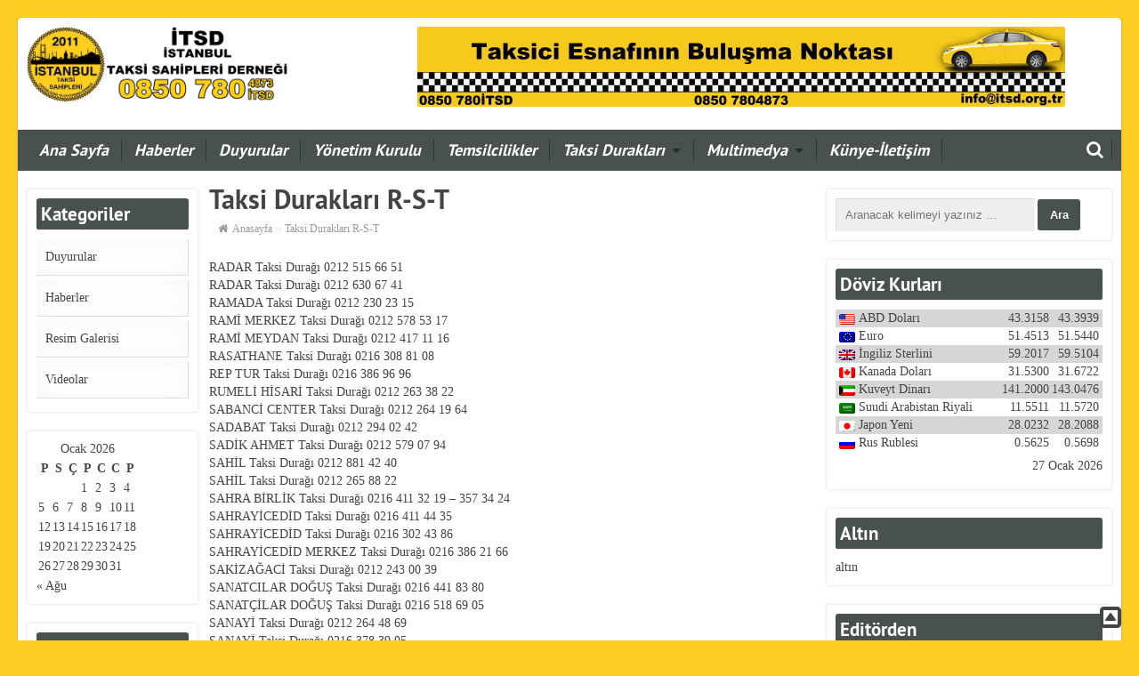

--- FILE ---
content_type: text/html; charset=UTF-8
request_url: https://www.itsd.org.tr/taksi-duraklari-r-s-t/
body_size: 9980
content:
<!DOCTYPE html>
<html lang="tr"><head>
<meta charset="UTF-8" />
<!--[if lt IE 9]><script src="http://html5shim.googlecode.com/svn/trunk/html5.js"></script><![endif]-->
<title>  Taksi Durakları R-S-T - İstanbul Taksi Sahipleri Derneği &#8211; İTSD</title>
<meta name="viewport" content="width=device-width, initial-scale=1, maximum-scale=1" />
<link rel="stylesheet" type="text/css" href="https://www.itsd.org.tr/wp-content/themes/wpt-prolife/style.css" />
<link rel="stylesheet" media="all" type="text/css" href="https://www.itsd.org.tr/wp-content/themes/wpt-prolife/css/comments.css" /><link rel="stylesheet" type="text/css" media="all" href="https://www.itsd.org.tr/wp-content/themes/wpt-prolife/css/font-awesome.min.css" />
<link rel="alternate" type="application/rss+xml" title="İstanbul Taksi Sahipleri Derneği &#8211; İTSD RSS Feed" href="https://www.itsd.org.tr/feed/" />
<link rel="shortcut icon" href="http://www.itsd.org.tr/wp-content/uploads/2016/03/logoitsd1.png_32x32.png" type="image/x-icon" />	
<link rel="pingback" href="https://www.itsd.org.tr/xmlrpc.php" />
<meta property="og:title" content="Taksi Durakları R-S-T" />
<meta property="og:type" content="article" />
<meta property="og:url" content="https://www.itsd.org.tr/taksi-duraklari-r-s-t/" />
<meta itemprop="image" content="" />
<meta property="og:image" content="" />
<meta property="og:site_name" content="İstanbul Taksi Sahipleri Derneği &#8211; İTSD" />
<meta property="og:description" content="RADAR Taksi Durağı 0212 515 66 51 RADAR Taksi Durağı 0212 630 67 41 RAMADA Taksi Durağı 0212 230 23 15 RAMİ MERKEZ Taksi Durağı.." />
<meta property="fb:app_id" content="" />
<style type="text/css">body{background-color:#fccd25;}
#navmenu,.mobinav_btn,.mobinav_nav,.yanmenu .heiki,.sayfalama a.btn,.cat-item:hover,.yanmenu .menu-item:hover,#commentSubmit,.search-widget .search-submit,.wpcf7-submit,.related li:hover,.bulten .button,.btn.active,.rgec{background-color:#48514d;}
a:hover,.wbaslik{color:#48514d;}</style>
<meta name='robots' content='max-image-preview:large' />
<link rel='stylesheet' id='wp-block-library-css' href='https://www.itsd.org.tr/wp-includes/css/dist/block-library/style.min.css?ver=6.2.8' type='text/css' media='all' />
<link rel='stylesheet' id='classic-theme-styles-css' href='https://www.itsd.org.tr/wp-includes/css/classic-themes.min.css?ver=6.2.8' type='text/css' media='all' />
<style id='global-styles-inline-css' type='text/css'>
body{--wp--preset--color--black: #000000;--wp--preset--color--cyan-bluish-gray: #abb8c3;--wp--preset--color--white: #ffffff;--wp--preset--color--pale-pink: #f78da7;--wp--preset--color--vivid-red: #cf2e2e;--wp--preset--color--luminous-vivid-orange: #ff6900;--wp--preset--color--luminous-vivid-amber: #fcb900;--wp--preset--color--light-green-cyan: #7bdcb5;--wp--preset--color--vivid-green-cyan: #00d084;--wp--preset--color--pale-cyan-blue: #8ed1fc;--wp--preset--color--vivid-cyan-blue: #0693e3;--wp--preset--color--vivid-purple: #9b51e0;--wp--preset--gradient--vivid-cyan-blue-to-vivid-purple: linear-gradient(135deg,rgba(6,147,227,1) 0%,rgb(155,81,224) 100%);--wp--preset--gradient--light-green-cyan-to-vivid-green-cyan: linear-gradient(135deg,rgb(122,220,180) 0%,rgb(0,208,130) 100%);--wp--preset--gradient--luminous-vivid-amber-to-luminous-vivid-orange: linear-gradient(135deg,rgba(252,185,0,1) 0%,rgba(255,105,0,1) 100%);--wp--preset--gradient--luminous-vivid-orange-to-vivid-red: linear-gradient(135deg,rgba(255,105,0,1) 0%,rgb(207,46,46) 100%);--wp--preset--gradient--very-light-gray-to-cyan-bluish-gray: linear-gradient(135deg,rgb(238,238,238) 0%,rgb(169,184,195) 100%);--wp--preset--gradient--cool-to-warm-spectrum: linear-gradient(135deg,rgb(74,234,220) 0%,rgb(151,120,209) 20%,rgb(207,42,186) 40%,rgb(238,44,130) 60%,rgb(251,105,98) 80%,rgb(254,248,76) 100%);--wp--preset--gradient--blush-light-purple: linear-gradient(135deg,rgb(255,206,236) 0%,rgb(152,150,240) 100%);--wp--preset--gradient--blush-bordeaux: linear-gradient(135deg,rgb(254,205,165) 0%,rgb(254,45,45) 50%,rgb(107,0,62) 100%);--wp--preset--gradient--luminous-dusk: linear-gradient(135deg,rgb(255,203,112) 0%,rgb(199,81,192) 50%,rgb(65,88,208) 100%);--wp--preset--gradient--pale-ocean: linear-gradient(135deg,rgb(255,245,203) 0%,rgb(182,227,212) 50%,rgb(51,167,181) 100%);--wp--preset--gradient--electric-grass: linear-gradient(135deg,rgb(202,248,128) 0%,rgb(113,206,126) 100%);--wp--preset--gradient--midnight: linear-gradient(135deg,rgb(2,3,129) 0%,rgb(40,116,252) 100%);--wp--preset--duotone--dark-grayscale: url('#wp-duotone-dark-grayscale');--wp--preset--duotone--grayscale: url('#wp-duotone-grayscale');--wp--preset--duotone--purple-yellow: url('#wp-duotone-purple-yellow');--wp--preset--duotone--blue-red: url('#wp-duotone-blue-red');--wp--preset--duotone--midnight: url('#wp-duotone-midnight');--wp--preset--duotone--magenta-yellow: url('#wp-duotone-magenta-yellow');--wp--preset--duotone--purple-green: url('#wp-duotone-purple-green');--wp--preset--duotone--blue-orange: url('#wp-duotone-blue-orange');--wp--preset--font-size--small: 13px;--wp--preset--font-size--medium: 20px;--wp--preset--font-size--large: 36px;--wp--preset--font-size--x-large: 42px;--wp--preset--spacing--20: 0.44rem;--wp--preset--spacing--30: 0.67rem;--wp--preset--spacing--40: 1rem;--wp--preset--spacing--50: 1.5rem;--wp--preset--spacing--60: 2.25rem;--wp--preset--spacing--70: 3.38rem;--wp--preset--spacing--80: 5.06rem;--wp--preset--shadow--natural: 6px 6px 9px rgba(0, 0, 0, 0.2);--wp--preset--shadow--deep: 12px 12px 50px rgba(0, 0, 0, 0.4);--wp--preset--shadow--sharp: 6px 6px 0px rgba(0, 0, 0, 0.2);--wp--preset--shadow--outlined: 6px 6px 0px -3px rgba(255, 255, 255, 1), 6px 6px rgba(0, 0, 0, 1);--wp--preset--shadow--crisp: 6px 6px 0px rgba(0, 0, 0, 1);}:where(.is-layout-flex){gap: 0.5em;}body .is-layout-flow > .alignleft{float: left;margin-inline-start: 0;margin-inline-end: 2em;}body .is-layout-flow > .alignright{float: right;margin-inline-start: 2em;margin-inline-end: 0;}body .is-layout-flow > .aligncenter{margin-left: auto !important;margin-right: auto !important;}body .is-layout-constrained > .alignleft{float: left;margin-inline-start: 0;margin-inline-end: 2em;}body .is-layout-constrained > .alignright{float: right;margin-inline-start: 2em;margin-inline-end: 0;}body .is-layout-constrained > .aligncenter{margin-left: auto !important;margin-right: auto !important;}body .is-layout-constrained > :where(:not(.alignleft):not(.alignright):not(.alignfull)){max-width: var(--wp--style--global--content-size);margin-left: auto !important;margin-right: auto !important;}body .is-layout-constrained > .alignwide{max-width: var(--wp--style--global--wide-size);}body .is-layout-flex{display: flex;}body .is-layout-flex{flex-wrap: wrap;align-items: center;}body .is-layout-flex > *{margin: 0;}:where(.wp-block-columns.is-layout-flex){gap: 2em;}.has-black-color{color: var(--wp--preset--color--black) !important;}.has-cyan-bluish-gray-color{color: var(--wp--preset--color--cyan-bluish-gray) !important;}.has-white-color{color: var(--wp--preset--color--white) !important;}.has-pale-pink-color{color: var(--wp--preset--color--pale-pink) !important;}.has-vivid-red-color{color: var(--wp--preset--color--vivid-red) !important;}.has-luminous-vivid-orange-color{color: var(--wp--preset--color--luminous-vivid-orange) !important;}.has-luminous-vivid-amber-color{color: var(--wp--preset--color--luminous-vivid-amber) !important;}.has-light-green-cyan-color{color: var(--wp--preset--color--light-green-cyan) !important;}.has-vivid-green-cyan-color{color: var(--wp--preset--color--vivid-green-cyan) !important;}.has-pale-cyan-blue-color{color: var(--wp--preset--color--pale-cyan-blue) !important;}.has-vivid-cyan-blue-color{color: var(--wp--preset--color--vivid-cyan-blue) !important;}.has-vivid-purple-color{color: var(--wp--preset--color--vivid-purple) !important;}.has-black-background-color{background-color: var(--wp--preset--color--black) !important;}.has-cyan-bluish-gray-background-color{background-color: var(--wp--preset--color--cyan-bluish-gray) !important;}.has-white-background-color{background-color: var(--wp--preset--color--white) !important;}.has-pale-pink-background-color{background-color: var(--wp--preset--color--pale-pink) !important;}.has-vivid-red-background-color{background-color: var(--wp--preset--color--vivid-red) !important;}.has-luminous-vivid-orange-background-color{background-color: var(--wp--preset--color--luminous-vivid-orange) !important;}.has-luminous-vivid-amber-background-color{background-color: var(--wp--preset--color--luminous-vivid-amber) !important;}.has-light-green-cyan-background-color{background-color: var(--wp--preset--color--light-green-cyan) !important;}.has-vivid-green-cyan-background-color{background-color: var(--wp--preset--color--vivid-green-cyan) !important;}.has-pale-cyan-blue-background-color{background-color: var(--wp--preset--color--pale-cyan-blue) !important;}.has-vivid-cyan-blue-background-color{background-color: var(--wp--preset--color--vivid-cyan-blue) !important;}.has-vivid-purple-background-color{background-color: var(--wp--preset--color--vivid-purple) !important;}.has-black-border-color{border-color: var(--wp--preset--color--black) !important;}.has-cyan-bluish-gray-border-color{border-color: var(--wp--preset--color--cyan-bluish-gray) !important;}.has-white-border-color{border-color: var(--wp--preset--color--white) !important;}.has-pale-pink-border-color{border-color: var(--wp--preset--color--pale-pink) !important;}.has-vivid-red-border-color{border-color: var(--wp--preset--color--vivid-red) !important;}.has-luminous-vivid-orange-border-color{border-color: var(--wp--preset--color--luminous-vivid-orange) !important;}.has-luminous-vivid-amber-border-color{border-color: var(--wp--preset--color--luminous-vivid-amber) !important;}.has-light-green-cyan-border-color{border-color: var(--wp--preset--color--light-green-cyan) !important;}.has-vivid-green-cyan-border-color{border-color: var(--wp--preset--color--vivid-green-cyan) !important;}.has-pale-cyan-blue-border-color{border-color: var(--wp--preset--color--pale-cyan-blue) !important;}.has-vivid-cyan-blue-border-color{border-color: var(--wp--preset--color--vivid-cyan-blue) !important;}.has-vivid-purple-border-color{border-color: var(--wp--preset--color--vivid-purple) !important;}.has-vivid-cyan-blue-to-vivid-purple-gradient-background{background: var(--wp--preset--gradient--vivid-cyan-blue-to-vivid-purple) !important;}.has-light-green-cyan-to-vivid-green-cyan-gradient-background{background: var(--wp--preset--gradient--light-green-cyan-to-vivid-green-cyan) !important;}.has-luminous-vivid-amber-to-luminous-vivid-orange-gradient-background{background: var(--wp--preset--gradient--luminous-vivid-amber-to-luminous-vivid-orange) !important;}.has-luminous-vivid-orange-to-vivid-red-gradient-background{background: var(--wp--preset--gradient--luminous-vivid-orange-to-vivid-red) !important;}.has-very-light-gray-to-cyan-bluish-gray-gradient-background{background: var(--wp--preset--gradient--very-light-gray-to-cyan-bluish-gray) !important;}.has-cool-to-warm-spectrum-gradient-background{background: var(--wp--preset--gradient--cool-to-warm-spectrum) !important;}.has-blush-light-purple-gradient-background{background: var(--wp--preset--gradient--blush-light-purple) !important;}.has-blush-bordeaux-gradient-background{background: var(--wp--preset--gradient--blush-bordeaux) !important;}.has-luminous-dusk-gradient-background{background: var(--wp--preset--gradient--luminous-dusk) !important;}.has-pale-ocean-gradient-background{background: var(--wp--preset--gradient--pale-ocean) !important;}.has-electric-grass-gradient-background{background: var(--wp--preset--gradient--electric-grass) !important;}.has-midnight-gradient-background{background: var(--wp--preset--gradient--midnight) !important;}.has-small-font-size{font-size: var(--wp--preset--font-size--small) !important;}.has-medium-font-size{font-size: var(--wp--preset--font-size--medium) !important;}.has-large-font-size{font-size: var(--wp--preset--font-size--large) !important;}.has-x-large-font-size{font-size: var(--wp--preset--font-size--x-large) !important;}
.wp-block-navigation a:where(:not(.wp-element-button)){color: inherit;}
:where(.wp-block-columns.is-layout-flex){gap: 2em;}
.wp-block-pullquote{font-size: 1.5em;line-height: 1.6;}
</style>
<link rel='stylesheet' id='exchrates_style-css' href='https://www.itsd.org.tr/wp-content/plugins/leartes-try-exchange-rates/assets/lbi-exchrates-style.css?ver=2.0' type='text/css' media='all' />
<link rel='stylesheet' id='spu-public-css-css' href='https://www.itsd.org.tr/wp-content/plugins/popups/public/assets/css/public.css?ver=1.9.3.8' type='text/css' media='all' />
<script type='text/javascript' src='https://www.itsd.org.tr/wp-includes/js/jquery/jquery.min.js?ver=3.6.4' id='jquery-core-js'></script>
<script type='text/javascript' src='https://www.itsd.org.tr/wp-includes/js/jquery/jquery-migrate.min.js?ver=3.4.0' id='jquery-migrate-js'></script>
<link rel="https://api.w.org/" href="https://www.itsd.org.tr/wp-json/" /><link rel="alternate" type="application/json" href="https://www.itsd.org.tr/wp-json/wp/v2/pages/157" /><link rel="canonical" href="https://www.itsd.org.tr/taksi-duraklari-r-s-t/" />
<link rel='shortlink' href='https://www.itsd.org.tr/?p=157' />
<link rel="alternate" type="application/json+oembed" href="https://www.itsd.org.tr/wp-json/oembed/1.0/embed?url=https%3A%2F%2Fwww.itsd.org.tr%2Ftaksi-duraklari-r-s-t%2F" />
<link rel="alternate" type="text/xml+oembed" href="https://www.itsd.org.tr/wp-json/oembed/1.0/embed?url=https%3A%2F%2Fwww.itsd.org.tr%2Ftaksi-duraklari-r-s-t%2F&#038;format=xml" />
<style data-context="foundation-flickity-css">/*! Flickity v2.0.2
http://flickity.metafizzy.co
---------------------------------------------- */.flickity-enabled{position:relative}.flickity-enabled:focus{outline:0}.flickity-viewport{overflow:hidden;position:relative;height:100%}.flickity-slider{position:absolute;width:100%;height:100%}.flickity-enabled.is-draggable{-webkit-tap-highlight-color:transparent;tap-highlight-color:transparent;-webkit-user-select:none;-moz-user-select:none;-ms-user-select:none;user-select:none}.flickity-enabled.is-draggable .flickity-viewport{cursor:move;cursor:-webkit-grab;cursor:grab}.flickity-enabled.is-draggable .flickity-viewport.is-pointer-down{cursor:-webkit-grabbing;cursor:grabbing}.flickity-prev-next-button{position:absolute;top:50%;width:44px;height:44px;border:none;border-radius:50%;background:#fff;background:hsla(0,0%,100%,.75);cursor:pointer;-webkit-transform:translateY(-50%);transform:translateY(-50%)}.flickity-prev-next-button:hover{background:#fff}.flickity-prev-next-button:focus{outline:0;box-shadow:0 0 0 5px #09f}.flickity-prev-next-button:active{opacity:.6}.flickity-prev-next-button.previous{left:10px}.flickity-prev-next-button.next{right:10px}.flickity-rtl .flickity-prev-next-button.previous{left:auto;right:10px}.flickity-rtl .flickity-prev-next-button.next{right:auto;left:10px}.flickity-prev-next-button:disabled{opacity:.3;cursor:auto}.flickity-prev-next-button svg{position:absolute;left:20%;top:20%;width:60%;height:60%}.flickity-prev-next-button .arrow{fill:#333}.flickity-page-dots{position:absolute;width:100%;bottom:-25px;padding:0;margin:0;list-style:none;text-align:center;line-height:1}.flickity-rtl .flickity-page-dots{direction:rtl}.flickity-page-dots .dot{display:inline-block;width:10px;height:10px;margin:0 8px;background:#333;border-radius:50%;opacity:.25;cursor:pointer}.flickity-page-dots .dot.is-selected{opacity:1}</style><style data-context="foundation-slideout-css">.slideout-menu{position:fixed;left:0;top:0;bottom:0;right:auto;z-index:0;width:256px;overflow-y:auto;-webkit-overflow-scrolling:touch;display:none}.slideout-menu.pushit-right{left:auto;right:0}.slideout-panel{position:relative;z-index:1;will-change:transform}.slideout-open,.slideout-open .slideout-panel,.slideout-open body{overflow:hidden}.slideout-open .slideout-menu{display:block}.pushit{display:none}</style><style>.ios7.web-app-mode.has-fixed header{ background-color: rgba(152,169,214,.88);}</style></head><body><div class="wrapper">
<header id="header" class="span12">
<div class="logo grid span3"><span><a href="https://www.itsd.org.tr" title="İstanbul Taksi Sahipleri Derneği &#8211; İTSD"><img src="http://www.itsd.org.tr/wp-content/uploads/2017/03/logoitsd2016.png" width="295" height="90" alt="İstanbul Taksi Sahipleri Derneği &#8211; İTSD" /></a></span></div>
<div class="mob-menu"></div>
<div class="ustreklam span8 grid-right"><div class="aligncenter"><html>
<body>
<p>
<a target="_blank" href="http://www.itsd.org.tr/kunye-iletisim/" </a>
<img border="0" src="http://www.itsd.org.tr/wp-content/uploads/2017/03/72890banner2016.jpg" width="728" height="90">
</a>
</p>
</body>
</html></div></div>
</header><nav id="navmenu" class="grid span12" role="navigation">
<ul id="menu-ust-menu" class="sf-menu"><li id="menu-item-469" class="menu-item menu-item-type-custom menu-item-object-custom menu-item-home menu-item-469"><a href="http://www.itsd.org.tr">Ana Sayfa</a></li>
<li id="menu-item-48" class="menu-item menu-item-type-taxonomy menu-item-object-category menu-item-48"><a href="https://www.itsd.org.tr/category/dernegimizden-sektorden-haberler/">Haberler</a></li>
<li id="menu-item-49" class="menu-item menu-item-type-taxonomy menu-item-object-category menu-item-49"><a href="https://www.itsd.org.tr/category/dernegimiz-ve-sektorle-ilgili-duyurular/">Duyurular</a></li>
<li id="menu-item-13" class="menu-item menu-item-type-post_type menu-item-object-page menu-item-13"><a href="https://www.itsd.org.tr/yonetim-kurulu/">Yönetim Kurulu</a></li>
<li id="menu-item-17" class="menu-item menu-item-type-post_type menu-item-object-page menu-item-17"><a href="https://www.itsd.org.tr/temsilcilikler/">Temsilcilikler</a></li>
<li id="menu-item-169" class="menu-item menu-item-type-taxonomy menu-item-object-category current-menu-ancestor current-menu-parent menu-item-has-children menu-item-169"><a href="https://www.itsd.org.tr/category/taksi-duraklari/">Taksi Durakları</a>
<ul class="sub-menu">
	<li id="menu-item-168" class="menu-item menu-item-type-post_type menu-item-object-page menu-item-168"><a href="https://www.itsd.org.tr/taksi-duraklari-a-b-c/">Taksi Durakları A-B-C</a></li>
	<li id="menu-item-167" class="menu-item menu-item-type-post_type menu-item-object-page menu-item-167"><a href="https://www.itsd.org.tr/taksi-duraklari-d-e-f/">Taksi Durakları D-E-F</a></li>
	<li id="menu-item-166" class="menu-item menu-item-type-post_type menu-item-object-page menu-item-166"><a href="https://www.itsd.org.tr/taksi-duraklari-g-h-i-i/">Taksi Durakları G-H-I-İ</a></li>
	<li id="menu-item-165" class="menu-item menu-item-type-post_type menu-item-object-page menu-item-165"><a href="https://www.itsd.org.tr/taksi-duraklari-k-l-m/">Taksi Durakları K-L-M</a></li>
	<li id="menu-item-164" class="menu-item menu-item-type-post_type menu-item-object-page menu-item-164"><a href="https://www.itsd.org.tr/taksi-duraklari-n-o-p/">Taksi Durakları N-O-P</a></li>
	<li id="menu-item-163" class="menu-item menu-item-type-post_type menu-item-object-page current-menu-item page_item page-item-157 current_page_item menu-item-163"><a href="https://www.itsd.org.tr/taksi-duraklari-r-s-t/" aria-current="page">Taksi Durakları R-S-T</a></li>
	<li id="menu-item-162" class="menu-item menu-item-type-post_type menu-item-object-page menu-item-162"><a href="https://www.itsd.org.tr/taksi-duraklari-u-v-y-z/">Taksi Durakları U-V-Y-Z</a></li>
</ul>
</li>
<li id="menu-item-27" class="menu-item menu-item-type-post_type menu-item-object-page menu-item-has-children menu-item-27"><a href="https://www.itsd.org.tr/multimedya/">Multimedya</a>
<ul class="sub-menu">
	<li id="menu-item-173" class="menu-item menu-item-type-taxonomy menu-item-object-category menu-item-173"><a href="https://www.itsd.org.tr/category/videolar/">Videolar</a></li>
	<li id="menu-item-172" class="menu-item menu-item-type-taxonomy menu-item-object-category menu-item-172"><a href="https://www.itsd.org.tr/category/resim-galerisi/">Resim Galerisi</a></li>
</ul>
</li>
<li id="menu-item-20" class="menu-item menu-item-type-post_type menu-item-object-page menu-item-20"><a href="https://www.itsd.org.tr/kunye-iletisim/">Künye-İletişim</a></li>
<li class="search-header"><a class="search-button" href="#"><i class="fa fa-search"></i></a><div class="searchform" id="sform"><form action="https://www.itsd.org.tr/" method="get">
	<input type="text" placeholder="Anahtar kelimeyi yazınız..." class="search_input" name="s">
	</form></div><div class="clear"></div></li></ul></nav><div class="clear"></div>
<div class="mobilarama"><form class="search-widget" action="/index.php" method="get" role="search"><label><input class="search-field span9" type="search" title="Arama:" name="s" value="" placeholder="Aranacak kelimeyi yazınız …"></label><input class="search-submit span2" type="submit" value="Ara"></form></div><section id="content">
	<div class="single span7 grid">
	<h1>Taksi Durakları R-S-T</h1>
	<div class="breadcrumbs span8 grid" xmlns:v="http://rdf.data-vocabulary.org/#"><span typeof="v:Breadcrumb"><a title="İstanbul Taksi Sahipleri Derneği - İTSD" href="https://www.itsd.org.tr" rel="v:url" property="v:title">Anasayfa</a></span> <span class="sep"> &rsaquo;&rsaquo; </span> <span class="current" typeof="v:Breadcrumb" property="v:title">Taksi Durakları R-S-T</span></div>	<div class="yazi-bilgi grid-right span4 fit">
	<div></div>
	</div><div class="clear"></div>
		<div class="yazi-icerik"><p>RADAR Taksi Durağı 0212 515 66 51<br />
RADAR Taksi Durağı 0212 630 67 41<br />
RAMADA Taksi Durağı 0212 230 23 15<br />
RAMİ MERKEZ Taksi Durağı 0212 578 53 17<br />
RAMİ MEYDAN Taksi Durağı 0212 417 11 16<br />
RASATHANE Taksi Durağı 0216 308 81 08<br />
REP TUR Taksi Durağı 0216 386 96 96<br />
RUMELİ HİSARİ Taksi Durağı 0212 263 38 22<br />
SABANCİ CENTER Taksi Durağı 0212 264 19 64<br />
SADABAT Taksi Durağı 0212 294 02 42<br />
SADİK AHMET Taksi Durağı 0212 579 07 94<br />
SAHİL Taksi Durağı 0212 881 42 40<br />
SAHİL Taksi Durağı 0212 265 88 22<br />
SAHRA BİRLİK Taksi Durağı 0216 411 32 19 &#8211; 357 34 24<br />
SAHRAYİCEDİD Taksi Durağı 0216 411 44 35<br />
SAHRAYİCEDİD Taksi Durağı 0216 302 43 86<br />
SAHRAYİCEDİD MERKEZ Taksi Durağı 0216 386 21 66<br />
SAKİZAĞACİ Taksi Durağı 0212 243 00 39<br />
SANATCILAR DOĞUŞ Taksi Durağı 0216 441 83 80<br />
SANATÇİLAR DOĞUŞ Taksi Durağı 0216 518 69 05<br />
SANAYİ Taksi Durağı 0212 264 48 69<br />
SANAYİ Taksi Durağı 0216 378 39 05<br />
SANCAKTEPE Taksi Durağı 0216 02166220975- 02166209982<br />
SANTRAL Taksi Durağı 0216 358 71 40<br />
SARAY Taksi Durağı 0216 622 78 88<br />
SARAY Taksi Durağı 0216 454 04 54<br />
SARİYER Taksi Durağı 0212 242 37 48<br />
SARİYER MARTİ Taksi Durağı 0212 271 64 42<br />
SEFAKÖY Taksi Durağı 0212 598 30 83<br />
SEFAKÖY KÖŞEM Taksi Durağı 0216 592 92 11 / 592 92 93 GSM : 0538 921 41 58<br />
SEFAKÖY MERKEZ Taksi Durağı 0212 425 53 44<br />
SEKMEN Taksi Durağı 0216 475 34 54<br />
SEKMEN Taksi Durağı 0216 377 17 99<br />
SEL Taksi Durağı 0212 511 51 62<br />
SELAMİÇEŞME MERKEZ Taksi Durağı 0216 565 04 36<br />
SELİMİYE Taksi Durağı 0216 334 26 80<br />
SEVGİ Taksi Durağı 0212 282 43 77<br />
SEYİT NİZAM Taksi Durağı 0212 547 70 00<br />
SEYRANTEPE MERKEZ Taksi Durağı 0212 269 89 04<br />
SHERATON Taksi Durağı 0212 560 22 33<br />
SİTE Taksi Durağı 0216 380 80 70<br />
SİTE Taksi Durağı 0212 281 79 90<br />
SİTE Taksi Durağı 0212 573 36 16<br />
SİTELER Taksi Durağı 0212 294 25 26<br />
SİTELER TELSİZ Taksi Durağı 0216 364 32 63<br />
SİZİN Taksi Durağı 0212 263 38 50<br />
SOĞANLİK MERKEZ Taksi Durağı 0216 451 47 47<br />
SOĞUKSU KÖŞK Taksi Durağı 0216 322 11 11<br />
SOYAK Taksi Durağı 0216 317 10 93<br />
SOYAK HASTANE Taksi Durağı 0554 598 20 20 / 053 735 52 307<br />
SOYAK SİTE Taksi Durağı 0216 324 51 01<br />
SSK Taksi Durağı 0216 390 91 11<br />
SSK BİRLİK Taksi Durağı 0216 390 91 11<br />
STAR Taksi Durağı 0212 284 03 87<br />
STAR Taksi Durağı 0216 386 98 18<br />
SUADİYE Taksi Durağı 0216 361 30 75<br />
SUADİYE KAPTAN Taksi Durağı 0216 361 70 03<br />
SUADİYE LİDER Taksi Durağı 0216 372 30 92<br />
SUADİYE MERKEZ Taksi Durağı 0216 416 50 99<br />
SUADİYE U***** KENT Taksi Durağı 0216 445 34 36<br />
SUADİYE ULUS Taksi Durağı 0216 372 47 14<br />
SULTAN Taksi Durağı 0212 518 12 12<br />
SÜTLÜCE Taksi Durağı 0212 210 41 19<br />
SÜZER PLAZA Taksi Durağı 0212 334 48 33<br />
ŞEKER Taksi Durağı 0216 316 98 90<br />
ŞEKER Taksi Durağı 0216 31 698 90<br />
ŞEN Taksi Durağı 0216 576 13 36<br />
ŞEN Taksi Durağı 0216 361 53 24<br />
ŞİLE Taksi Durağı 0216 712 01 87<br />
ŞİRKET TELSİZ Taksi Durağı 0212 223 69 80<br />
ŞİŞLİ ETFAL HASTANESİ Taksi Durağı 0212 240 42 49<br />
ŞİŞLİ MERKEZ Taksi Durağı 0212 293 03 31<br />
TABELA Taksi Durağı 0212 620 75 16<br />
TALATPAŞA Taksi Durağı 0216 352 44 91<br />
TALİMHANE Taksi Durağı 0212 254 11 12<br />
TALİMHANE Taksi Durağı 0216 308 08 13<br />
TANZİMAT Taksi Durağı 0216 358 57 11<br />
TARABYA Taksi Durağı 0212 223 26 65<br />
TARABYA Taksi Durağı 0212 223 26 39<br />
TARABYA PARK Taksi Durağı 0212 262 27 40<br />
TAŞDELEN MERKEZ Taksi Durağı 0216 312 71 05<br />
TEPEDAĞ Taksi Durağı 0212 416 13 43<br />
TEPEÜSTÜ Taksi Durağı 0216 364 17 47<br />
TERASEVLER Taksi Durağı 0212 210 23 13<br />
TERASEVLER Taksi Durağı 0212 222 06 50<br />
TERASEVLER Taksi Durağı 0212 210 23 13<br />
TER*****AN Taksi Durağı 0212 547 61 57<br />
THE GREEN Taksi Durağı 0212 272 36 25<br />
TİBAŞ Taksi Durağı 0216 327 75 47<br />
TOPAĞACİ Taksi Durağı 0212 291 34 64<br />
TOPSEKVİ MERKEZ Taksi Durağı 0216 473 39 02 &#8211; 473 39 04<br />
TOPSELVİ Taksi Durağı 0216 473 39 02 &#8211; 473 39 04<br />
TURGUT REİS DERE Taksi Durağı 0212 628 39 32<br />
TURGUT REİS TELSİZ Taksi Durağı 0212 431 04 65<br />
TURİN Taksi Durağı 0212 295 65 91<br />
TURİZM Taksi Durağı 0212 559 82 22<br />
TURİZM Taksi Durağı 0212 573 02 77<br />
TURİZM Taksi Durağı 0212 264 70 91<br />
TUZLA İÇMELER MERKEZ Taksi Durağı 0216 392 58 54<br />
TUZLA İSTASYON Taksi Durağı 0216 446 32 55 &#8211; 447 37 52<br />
TUZLA İSTASYON MERKEZ Taksi Durağı 0216 395 22 73 &#8211; 395 22 74<br />
TUZLA TEPEÖREN Taksi Durağı 0216 304 15 44<br />
TÜRK İŞ SİTELER TELSİZ Taksi Durağı 0216 313 84 21</p>
</div></div>
<aside id="sidebar" class="span2 grid"><div class="yanmenu"><div class="heiki">Kategoriler</div>
			<ul>
					<li class="cat-item cat-item-1"><a href="https://www.itsd.org.tr/category/dernegimiz-ve-sektorle-ilgili-duyurular/">Duyurular</a>
</li>
	<li class="cat-item cat-item-2"><a href="https://www.itsd.org.tr/category/dernegimizden-sektorden-haberler/">Haberler</a>
</li>
	<li class="cat-item cat-item-6"><a href="https://www.itsd.org.tr/category/resim-galerisi/">Resim Galerisi</a>
</li>
	<li class="cat-item cat-item-4"><a href="https://www.itsd.org.tr/category/videolar/">Videolar</a>
</li>
			</ul>

			</div><div class="yanmenu"><div id="calendar_wrap" class="calendar_wrap"><table id="wp-calendar" class="wp-calendar-table">
	<caption>Ocak 2026</caption>
	<thead>
	<tr>
		<th scope="col" title="Pazartesi">P</th>
		<th scope="col" title="Salı">S</th>
		<th scope="col" title="Çarşamba">Ç</th>
		<th scope="col" title="Perşembe">P</th>
		<th scope="col" title="Cuma">C</th>
		<th scope="col" title="Cumartesi">C</th>
		<th scope="col" title="Pazar">P</th>
	</tr>
	</thead>
	<tbody>
	<tr>
		<td colspan="3" class="pad">&nbsp;</td><td>1</td><td>2</td><td>3</td><td>4</td>
	</tr>
	<tr>
		<td>5</td><td>6</td><td>7</td><td>8</td><td>9</td><td>10</td><td>11</td>
	</tr>
	<tr>
		<td>12</td><td>13</td><td>14</td><td>15</td><td>16</td><td>17</td><td>18</td>
	</tr>
	<tr>
		<td>19</td><td>20</td><td>21</td><td>22</td><td>23</td><td>24</td><td>25</td>
	</tr>
	<tr>
		<td>26</td><td>27</td><td id="today">28</td><td>29</td><td>30</td><td>31</td>
		<td class="pad" colspan="1">&nbsp;</td>
	</tr>
	</tbody>
	</table><nav aria-label="Geçmiş ve gelecek aylar" class="wp-calendar-nav">
		<span class="wp-calendar-nav-prev"><a href="https://www.itsd.org.tr/2025/08/">&laquo; Ağu</a></span>
		<span class="pad">&nbsp;</span>
		<span class="wp-calendar-nav-next">&nbsp;</span>
	</nav></div></div><div class="yanmenu"><div class="heiki">Arşiv</div>		<label class="screen-reader-text" for="archives-dropdown-3">Arşiv</label>
		<select id="archives-dropdown-3" name="archive-dropdown">
			
			<option value="">Ay seçin</option>
				<option value='https://www.itsd.org.tr/2025/08/'> Ağustos 2025 </option>
	<option value='https://www.itsd.org.tr/2025/06/'> Haziran 2025 </option>
	<option value='https://www.itsd.org.tr/2025/05/'> Mayıs 2025 </option>
	<option value='https://www.itsd.org.tr/2024/10/'> Ekim 2024 </option>
	<option value='https://www.itsd.org.tr/2024/08/'> Ağustos 2024 </option>
	<option value='https://www.itsd.org.tr/2024/07/'> Temmuz 2024 </option>
	<option value='https://www.itsd.org.tr/2024/06/'> Haziran 2024 </option>
	<option value='https://www.itsd.org.tr/2024/05/'> Mayıs 2024 </option>
	<option value='https://www.itsd.org.tr/2024/04/'> Nisan 2024 </option>
	<option value='https://www.itsd.org.tr/2024/03/'> Mart 2024 </option>
	<option value='https://www.itsd.org.tr/2024/01/'> Ocak 2024 </option>
	<option value='https://www.itsd.org.tr/2023/05/'> Mayıs 2023 </option>
	<option value='https://www.itsd.org.tr/2023/01/'> Ocak 2023 </option>
	<option value='https://www.itsd.org.tr/2022/12/'> Aralık 2022 </option>
	<option value='https://www.itsd.org.tr/2022/11/'> Kasım 2022 </option>
	<option value='https://www.itsd.org.tr/2022/10/'> Ekim 2022 </option>
	<option value='https://www.itsd.org.tr/2022/06/'> Haziran 2022 </option>
	<option value='https://www.itsd.org.tr/2022/04/'> Nisan 2022 </option>
	<option value='https://www.itsd.org.tr/2022/03/'> Mart 2022 </option>
	<option value='https://www.itsd.org.tr/2022/01/'> Ocak 2022 </option>
	<option value='https://www.itsd.org.tr/2021/10/'> Ekim 2021 </option>
	<option value='https://www.itsd.org.tr/2021/09/'> Eylül 2021 </option>
	<option value='https://www.itsd.org.tr/2021/07/'> Temmuz 2021 </option>
	<option value='https://www.itsd.org.tr/2021/05/'> Mayıs 2021 </option>
	<option value='https://www.itsd.org.tr/2021/04/'> Nisan 2021 </option>
	<option value='https://www.itsd.org.tr/2020/12/'> Aralık 2020 </option>
	<option value='https://www.itsd.org.tr/2020/05/'> Mayıs 2020 </option>
	<option value='https://www.itsd.org.tr/2020/04/'> Nisan 2020 </option>
	<option value='https://www.itsd.org.tr/2020/01/'> Ocak 2020 </option>
	<option value='https://www.itsd.org.tr/2019/12/'> Aralık 2019 </option>
	<option value='https://www.itsd.org.tr/2019/10/'> Ekim 2019 </option>
	<option value='https://www.itsd.org.tr/2019/09/'> Eylül 2019 </option>
	<option value='https://www.itsd.org.tr/2019/08/'> Ağustos 2019 </option>
	<option value='https://www.itsd.org.tr/2019/07/'> Temmuz 2019 </option>
	<option value='https://www.itsd.org.tr/2019/05/'> Mayıs 2019 </option>
	<option value='https://www.itsd.org.tr/2019/02/'> Şubat 2019 </option>
	<option value='https://www.itsd.org.tr/2019/01/'> Ocak 2019 </option>
	<option value='https://www.itsd.org.tr/2018/11/'> Kasım 2018 </option>
	<option value='https://www.itsd.org.tr/2018/10/'> Ekim 2018 </option>
	<option value='https://www.itsd.org.tr/2018/06/'> Haziran 2018 </option>
	<option value='https://www.itsd.org.tr/2018/05/'> Mayıs 2018 </option>
	<option value='https://www.itsd.org.tr/2018/04/'> Nisan 2018 </option>
	<option value='https://www.itsd.org.tr/2018/03/'> Mart 2018 </option>
	<option value='https://www.itsd.org.tr/2017/10/'> Ekim 2017 </option>
	<option value='https://www.itsd.org.tr/2017/09/'> Eylül 2017 </option>
	<option value='https://www.itsd.org.tr/2017/07/'> Temmuz 2017 </option>
	<option value='https://www.itsd.org.tr/2017/06/'> Haziran 2017 </option>
	<option value='https://www.itsd.org.tr/2017/05/'> Mayıs 2017 </option>
	<option value='https://www.itsd.org.tr/2017/03/'> Mart 2017 </option>
	<option value='https://www.itsd.org.tr/2017/02/'> Şubat 2017 </option>
	<option value='https://www.itsd.org.tr/2017/01/'> Ocak 2017 </option>
	<option value='https://www.itsd.org.tr/2016/12/'> Aralık 2016 </option>
	<option value='https://www.itsd.org.tr/2016/09/'> Eylül 2016 </option>
	<option value='https://www.itsd.org.tr/2016/07/'> Temmuz 2016 </option>
	<option value='https://www.itsd.org.tr/2016/06/'> Haziran 2016 </option>
	<option value='https://www.itsd.org.tr/2016/05/'> Mayıs 2016 </option>
	<option value='https://www.itsd.org.tr/2016/04/'> Nisan 2016 </option>
	<option value='https://www.itsd.org.tr/2016/03/'> Mart 2016 </option>
	<option value='https://www.itsd.org.tr/2016/02/'> Şubat 2016 </option>
	<option value='https://www.itsd.org.tr/2016/01/'> Ocak 2016 </option>
	<option value='https://www.itsd.org.tr/2015/04/'> Nisan 2015 </option>
	<option value='https://www.itsd.org.tr/2015/03/'> Mart 2015 </option>
	<option value='https://www.itsd.org.tr/2015/02/'> Şubat 2015 </option>
	<option value='https://www.itsd.org.tr/2014/12/'> Aralık 2014 </option>
	<option value='https://www.itsd.org.tr/2013/12/'> Aralık 2013 </option>
	<option value='https://www.itsd.org.tr/2013/09/'> Eylül 2013 </option>
	<option value='https://www.itsd.org.tr/2013/08/'> Ağustos 2013 </option>
	<option value='https://www.itsd.org.tr/2013/07/'> Temmuz 2013 </option>
	<option value='https://www.itsd.org.tr/2012/07/'> Temmuz 2012 </option>
	<option value='https://www.itsd.org.tr/2012/06/'> Haziran 2012 </option>
	<option value='https://www.itsd.org.tr/2012/05/'> Mayıs 2012 </option>
	<option value='https://www.itsd.org.tr/2012/04/'> Nisan 2012 </option>
	<option value='https://www.itsd.org.tr/2012/02/'> Şubat 2012 </option>
	<option value='https://www.itsd.org.tr/2012/01/'> Ocak 2012 </option>
	<option value='https://www.itsd.org.tr/2011/12/'> Aralık 2011 </option>
	<option value='https://www.itsd.org.tr/2011/11/'> Kasım 2011 </option>
	<option value='https://www.itsd.org.tr/2011/10/'> Ekim 2011 </option>
	<option value='https://www.itsd.org.tr/2011/05/'> Mayıs 2011 </option>
	<option value='https://www.itsd.org.tr/2011/04/'> Nisan 2011 </option>
	<option value='https://www.itsd.org.tr/2011/03/'> Mart 2011 </option>
	<option value='https://www.itsd.org.tr/2011/02/'> Şubat 2011 </option>
	<option value='https://www.itsd.org.tr/2011/01/'> Ocak 2011 </option>
	<option value='https://www.itsd.org.tr/2010/12/'> Aralık 2010 </option>
	<option value='https://www.itsd.org.tr/2010/11/'> Kasım 2010 </option>
	<option value='https://www.itsd.org.tr/2010/10/'> Ekim 2010 </option>
	<option value='https://www.itsd.org.tr/2010/08/'> Ağustos 2010 </option>
	<option value='https://www.itsd.org.tr/2010/06/'> Haziran 2010 </option>
	<option value='https://www.itsd.org.tr/2009/12/'> Aralık 2009 </option>
	<option value='https://www.itsd.org.tr/2009/11/'> Kasım 2009 </option>
	<option value='https://www.itsd.org.tr/2009/10/'> Ekim 2009 </option>
	<option value='https://www.itsd.org.tr/2009/09/'> Eylül 2009 </option>
	<option value='https://www.itsd.org.tr/2009/08/'> Ağustos 2009 </option>
	<option value='https://www.itsd.org.tr/2009/07/'> Temmuz 2009 </option>

		</select>

<script type="text/javascript">
/* <![CDATA[ */
(function() {
	var dropdown = document.getElementById( "archives-dropdown-3" );
	function onSelectChange() {
		if ( dropdown.options[ dropdown.selectedIndex ].value !== '' ) {
			document.location.href = this.options[ this.selectedIndex ].value;
		}
	}
	dropdown.onchange = onSelectChange;
})();
/* ]]> */
</script>
			</div><div class="yanmenu"><div class="heiki">Son Dakika</div>			<div class="textwidget"><iframe src="http://sondakika.haber7.com/manset-160-600.html" frameborder="0" framespacing="0" marginheight="0" marginwidth="0" scrolling="no"></iframe></div>
		</div></aside><aside id="sidebar" class="span3 grid-right fit"><div class="yanmenu"><form class="search-widget" action="/index.php" method="get" role="search"><label><input class="search-field span9" type="search" title="Arama:" name="s" value="" placeholder="Aranacak kelimeyi yazınız …"></label><input class="search-submit span2" type="submit" value="Ara"></form></div><div class="yanmenu"><div class="heiki">Döviz Kurları</div>        <div class="currency-wraps-widget zebra">
                        <div class="lbi-currencies">
                                                    <div class="c-row even">
                                                <div class="c-symbol"><img src="https://www.itsd.org.tr/wp-content/plugins/leartes-try-exchange-rates//assets/flags/us.png" alt="USD" title="USD"></div>
                        <div class="c-name">ABD Doları</div><div class="c-rate fs">43.3939</div><div class="c-rate fb">43.3158</div>                    </div>
                    <div class="clearfix"></div>
                                    <div class="c-row">
                                                <div class="c-symbol"><img src="https://www.itsd.org.tr/wp-content/plugins/leartes-try-exchange-rates//assets/flags/eu.png" alt="EUR" title="EUR"></div>
                        <div class="c-name">Euro</div><div class="c-rate fs">51.5440</div><div class="c-rate fb">51.4513</div>                    </div>
                    <div class="clearfix"></div>
                                    <div class="c-row even">
                                                <div class="c-symbol"><img src="https://www.itsd.org.tr/wp-content/plugins/leartes-try-exchange-rates//assets/flags/gb.png" alt="GBP" title="GBP"></div>
                        <div class="c-name">İngiliz Sterlini</div><div class="c-rate fs">59.5104</div><div class="c-rate fb">59.2017</div>                    </div>
                    <div class="clearfix"></div>
                                    <div class="c-row">
                                                <div class="c-symbol"><img src="https://www.itsd.org.tr/wp-content/plugins/leartes-try-exchange-rates//assets/flags/ca.png" alt="CAD" title="CAD"></div>
                        <div class="c-name">Kanada Doları</div><div class="c-rate fs">31.6722</div><div class="c-rate fb">31.5300</div>                    </div>
                    <div class="clearfix"></div>
                                    <div class="c-row even">
                                                <div class="c-symbol"><img src="https://www.itsd.org.tr/wp-content/plugins/leartes-try-exchange-rates//assets/flags/kw.png" alt="KWD" title="KWD"></div>
                        <div class="c-name">Kuveyt Dinarı</div><div class="c-rate fs">143.0476</div><div class="c-rate fb">141.2000</div>                    </div>
                    <div class="clearfix"></div>
                                    <div class="c-row">
                                                <div class="c-symbol"><img src="https://www.itsd.org.tr/wp-content/plugins/leartes-try-exchange-rates//assets/flags/sa.png" alt="SAR" title="SAR"></div>
                        <div class="c-name">Suudi Arabistan Riyali</div><div class="c-rate fs">11.5720</div><div class="c-rate fb">11.5511</div>                    </div>
                    <div class="clearfix"></div>
                                    <div class="c-row even">
                                                <div class="c-symbol"><img src="https://www.itsd.org.tr/wp-content/plugins/leartes-try-exchange-rates//assets/flags/jp.png" alt="JPY" title="JPY"></div>
                        <div class="c-name">Japon Yeni</div><div class="c-rate fs">28.2088</div><div class="c-rate fb">28.0232</div>                    </div>
                    <div class="clearfix"></div>
                                    <div class="c-row">
                                                <div class="c-symbol"><img src="https://www.itsd.org.tr/wp-content/plugins/leartes-try-exchange-rates//assets/flags/ru.png" alt="RUB" title="RUB"></div>
                        <div class="c-name">Rus Rublesi</div><div class="c-rate fs">0.5698</div><div class="c-rate fb">0.5625</div>                    </div>
                    <div class="clearfix"></div>
                                    <div class="c-footer">
                                                <div class="c-date">27 Ocak 2026</div>
                                            </div>
                            </div>
        </div>
        </div><div class="yanmenu"><div class="heiki">Altın</div>			<div class="textwidget"><script type="text/javascript">
var system="siteneekle";
var para_birimleri="Y22-GA-A-T_B-T_A-T_AG";
var arkaplan="FFFFFF";
var baslik="FFFFFF";
var cerceve="F5CA1C";
var turbaslik="999999";
var kutucuk="FFFFFF";
var fiyat="CC3300";
var genislik="300";
var konum="center";
var yatay="1";
var slide="slides";
var dikey="1";
var paylasim="kapali";
</script>
<a id="altin_altinfiyatlari_ekle" target="_blank" href="http://www.altin.net.tr/" rel="noopener">altın</a><script type="text/javascript" charset="UTF-8" src="http://www.altin.net.tr/js/altin_fiyatlari.js"></script></div>
		</div><div class="yanmenu"><div class="heiki">Editörden</div><div id="wslider" class="owl-carousel owl-theme"><div class="item"><div class="post-resim"><a title="Başkanımız Seçimler Öncesi Gündemi Değerlendirdi" href="https://www.itsd.org.tr/2024/03/29/baskanimiz-secimler-oncesi-gundemi-degerlendirdi/"><figure><img src="https://www.itsd.org.tr/wp-content/uploads/2024/03/star-arti-itsd2.jpg" alt="Başkanımız Seçimler Öncesi Gündemi Değerlendirdi" class="alignnone" width="300" height="250"  /></figure></a></div>
<div class="slider_bas"><a href="https://www.itsd.org.tr/2024/03/29/baskanimiz-secimler-oncesi-gundemi-degerlendirdi/" title="Başkanımız Seçimler Öncesi Gündemi Değerlendirdi">Başkanımız Seçimler Öncesi Gündemi Değerlendirdi</a>
<div class="yazi-bilgi"><div><i class="fa fa-clock-o"></i> 29 Mart 2024</div></div></div></div><div class="item"><div class="post-resim"><a title="Başkanımız Star Artı Fm&#8217;de Gündemi Değerlendirdi" href="https://www.itsd.org.tr/2020/12/03/baskanimiz-star-arti-fmde-gundemi-degerlendirdi/"><figure><img src="https://www.itsd.org.tr/wp-content/uploads/2020/12/star-arti-itsd.jpg" alt="Başkanımız Star Artı Fm&#8217;de Gündemi Değerlendirdi" class="alignnone" width="300" height="250"  /></figure></a></div>
<div class="slider_bas"><a href="https://www.itsd.org.tr/2020/12/03/baskanimiz-star-arti-fmde-gundemi-degerlendirdi/" title="Başkanımız Star Artı Fm&#8217;de Gündemi Değerlendirdi">Başkanımız Star Artı Fm&#8217;de Gündemi Değerlendirdi</a>
<div class="yazi-bilgi"><div><i class="fa fa-clock-o"></i> 3 Aralık 2020</div></div></div></div><div class="item"><div class="post-resim"><a title="Fahrettin Can Gündemi Yorumladı" href="https://www.itsd.org.tr/2017/09/12/fahrettin-can-gundemi-yorumladi/"><figure><img src="https://www.itsd.org.tr/wp-content/uploads/2017/09/fahrettin_can.jpg" alt="Fahrettin Can Gündemi Yorumladı" class="alignnone" width="300" height="250"  /></figure></a></div>
<div class="slider_bas"><a href="https://www.itsd.org.tr/2017/09/12/fahrettin-can-gundemi-yorumladi/" title="Fahrettin Can Gündemi Yorumladı">Fahrettin Can Gündemi Yorumladı</a>
<div class="yazi-bilgi"><div><i class="fa fa-clock-o"></i> 12 Eylül 2017</div></div></div></div><div class="item"><div class="post-resim"><a title="Fahrettin Can&#8217;dan iTaksi ve Taksimetre Açıklaması" href="https://www.itsd.org.tr/2017/06/26/fahrettin-candan-itaksi-ve-taksimetre-aciklamasi/"><figure><img src="https://www.itsd.org.tr/wp-content/uploads/2017/06/fahrettincanaciklama20170626680.jpg" alt="Fahrettin Can&#8217;dan iTaksi ve Taksimetre Açıklaması" class="alignnone" width="300" height="250"  /></figure></a></div>
<div class="slider_bas"><a href="https://www.itsd.org.tr/2017/06/26/fahrettin-candan-itaksi-ve-taksimetre-aciklamasi/" title="Fahrettin Can&#8217;dan iTaksi ve Taksimetre Açıklaması">Fahrettin Can&#8217;dan iTaksi ve Taksimetre Açıklaması</a>
<div class="yazi-bilgi"><div><i class="fa fa-clock-o"></i> 26 Haziran 2017</div></div></div></div><div class="item"><div class="post-resim"><a title="Fahrettin Can&#8217;dan UBER Açıklaması" href="https://www.itsd.org.tr/2017/06/25/fahrettin-candan-uber-aciklamasi/"><figure><img src="https://www.itsd.org.tr/wp-content/uploads/2017/06/fahrettincanaciklama20170625.jpg" alt="Fahrettin Can&#8217;dan UBER Açıklaması" class="alignnone" width="300" height="250"  /></figure></a></div>
<div class="slider_bas"><a href="https://www.itsd.org.tr/2017/06/25/fahrettin-candan-uber-aciklamasi/" title="Fahrettin Can&#8217;dan UBER Açıklaması">Fahrettin Can&#8217;dan UBER Açıklaması</a>
<div class="yazi-bilgi"><div><i class="fa fa-clock-o"></i> 25 Haziran 2017</div></div></div></div><div class="item"><div class="post-resim"><a title="Kılıçdaroğlu Taksicilerle Sahur Yaptı-Video" href="https://www.itsd.org.tr/2017/06/11/kilicdaroglu-taksicilerle-sahur-yapti-video/"><figure><img src="https://www.itsd.org.tr/wp-content/uploads/2017/06/Kılıçdaroğlu-İle-Sahur-Yaptı-Kapak.jpg" alt="Kılıçdaroğlu Taksicilerle Sahur Yaptı-Video" class="alignnone" width="300" height="250"  /></figure></a></div>
<div class="slider_bas"><a href="https://www.itsd.org.tr/2017/06/11/kilicdaroglu-taksicilerle-sahur-yapti-video/" title="Kılıçdaroğlu Taksicilerle Sahur Yaptı-Video">Kılıçdaroğlu Taksicilerle Sahur Yaptı-Video</a>
<div class="yazi-bilgi"><div><i class="fa fa-clock-o"></i> 11 Haziran 2017</div></div></div></div><div class="item"><div class="post-resim"><a title="Havalimanında Taksimetre Tepkisi" href="https://www.itsd.org.tr/2017/01/24/havalimaninda-taksimetre-tepkisi-2/"><figure><img src="https://www.itsd.org.tr/wp-content/uploads/2017/03/taksimetretepkiss34.jpg" alt="Havalimanında Taksimetre Tepkisi" class="alignnone" width="300" height="250"  /></figure></a></div>
<div class="slider_bas"><a href="https://www.itsd.org.tr/2017/01/24/havalimaninda-taksimetre-tepkisi-2/" title="Havalimanında Taksimetre Tepkisi">Havalimanında Taksimetre Tepkisi</a>
<div class="yazi-bilgi"><div><i class="fa fa-clock-o"></i> 24 Ocak 2017</div></div></div></div><div class="item"><div class="post-resim"><a title="Taksi ve Taksicilerin Sorunları CNN Türk&#8217;te Konuşuldu" href="https://www.itsd.org.tr/2016/12/29/taksi-ve-taksicilerin-sorunlari-cnn-turkte-konusuldu/"><figure><img src="https://www.itsd.org.tr/wp-content/uploads/2016/12/ademcoskunyurekcnnitsd.jpg" alt="Taksi ve Taksicilerin Sorunları CNN Türk&#8217;te Konuşuldu" class="alignnone" width="300" height="250"  /></figure></a></div>
<div class="slider_bas"><a href="https://www.itsd.org.tr/2016/12/29/taksi-ve-taksicilerin-sorunlari-cnn-turkte-konusuldu/" title="Taksi ve Taksicilerin Sorunları CNN Türk&#8217;te Konuşuldu">Taksi ve Taksicilerin Sorunları CNN Türk&#8217;te Konuşuldu</a>
<div class="yazi-bilgi"><div><i class="fa fa-clock-o"></i> 29 Aralık 2016</div></div></div></div></div></div><div class="yanmenu"><div class="heiki">Yoğunluk Haritası</div>			<div class="textwidget"><html>
<body>
<p>
<a target="_blank" href="http://tkm.ibb.gov.tr/YHarita/Harita_tr.aspx" rel="noopener">
<img border="0" src="https://s-media-cache-ak0.pinimg.com/736x/b5/35/7a/b5357a6ee778d0ab802a3062d08eb212.jpg" width="350" height="250">
</a>
</p>
</body>
</html></div>
		</div></aside></section>
<div class="clear"></div><footer id="footer">
<div class="foo-widget span3"><img src="http://www.itsd.org.tr/wp-content/uploads/2017/03/logoitsd2016.png" width="295" height="90"  alt="İstanbul Taksi Sahipleri Derneği &#8211; İTSD" />
<div class="telif">© 2016 Çulha İletişim ve Bilişim Hizmetleri Tarafından Oluşturulmuştur.Tüm Hakları Saklıdır.Haberler ve Medya İçerikleri Kaynak belirtilmeden iktibas edilemez.</div></div>
<div class="foo-widget span3"></div>
<div class="foo-widget span3"></div>
<div class="foo-widget span3 fit"></div><div class="clear"></div>
</footer></div><script src="//ajax.googleapis.com/ajax/libs/jquery/1.11.0/jquery.min.js"></script><a href="#" id="basadon"><i class="fa fa-caret-square-o-up fa-2x"></i></a>
<script type="text/javascript" src="https://www.itsd.org.tr/wp-content/themes/wpt-prolife/js/jquery_all.js"></script>
<script type="text/javascript" src="https://www.itsd.org.tr/wp-content/themes/wpt-prolife/js/whsbtn.js"></script><!-- Powered by WPtouch: 4.3.62 --><script type='text/javascript' id='spu-public-js-extra'>
/* <![CDATA[ */
var spuvar = {"is_admin":"","disable_style":"","ajax_mode":"","ajax_url":"https:\/\/www.itsd.org.tr\/wp-admin\/admin-ajax.php","ajax_mode_url":"https:\/\/www.itsd.org.tr\/?spu_action=spu_load","pid":"157","is_front_page":"","is_category":"","site_url":"https:\/\/www.itsd.org.tr","is_archive":"","is_search":"","is_preview":"","seconds_confirmation_close":"5"};
var spuvar_social = [];
/* ]]> */
</script>
<script type='text/javascript' src='https://www.itsd.org.tr/wp-content/plugins/popups/public/assets/js/public.js?ver=1.9.3.8' id='spu-public-js'></script>
</body></html>

--- FILE ---
content_type: text/css
request_url: https://www.itsd.org.tr/wp-content/themes/wpt-prolife/style.css
body_size: 4040
content:
/*
Theme Name: WPT ProLife
Theme URI: http://test.wptemalari.net/prolife
Author: Fatih
Author URI: wptemalari.net
Description: Bu wordpress teması wptemalari.net tarafından ücretli olarak sunulmaktadır. Tema ile ilgili destek wptemalari.net üzerinden verilmektedir.
Version: 1.0
*/@font-face{font-family:'pt_sansbold';src:url('fonts/ptsansbold.eot');src:url('fonts/ptsansbold.eot?#iefix') format('embedded-opentype'), url('fonts/ptsansbold.woff') format('woff'), url('fonts/ptsansbold.ttf') format('truetype'), url('fonts/ptsansbold.svg#pt_sansbold') format('svg');font-weight:normal;font-style:normal;}
*{margin:0;padding:0;-webkit-box-sizing:border-box;-moz-box-sizing:border-box;box-sizing:border-box;}
body{font-family:Tahoma, Georgia;font-weight:normal;font-size:14px;line-height:20px;color:#444;}
h1,h2,h3,h4,h5,h6,#header .logo,.heiki{font-family:'pt_sansbold', sans-serif;font-weight:normal;}
h1,#header .logo{font-size:30px;}
.heiki{font-size:21px;}
h1,h2,h3,h4,#header .logo,.heiki{line-height:25px;}
a{text-decoration:none;color:#444;transition:all 0.2s ease 0s;}
p{margin-bottom:15px;}
img{border:0;height:auto;max-width:100%;vertical-align:middle;border-radius:2px;}
blockquote{background-color:#f0f0f0;padding:10px 10px 10px 20px;margin:10px 0 10px 5px;color:#888;font-style:italic;min-height:20px;}
blockquote:before{display:block;float:right;font-family:FontAwesome;content:"\f10e";font-size:40px;margin:10px 10px 0 0;}
.mobilarama{display:none !important;}
.alignleft{float:left;margin:0px 10px 5px 0;display:inline}
.alignright{float:right;margin:0px 5px 5px 10px}
.aligncenter{text-align:center;margin-left:auto;margin-right:auto;margin-bottom:10px;display:block;clear:both}
.clear{font-size:0;width:0;height:0;clear:both;}
ol,ul{list-style:none;list-style-position:inside;}
.post-resim a:hover img{background-color:rgba(0,0,0,0.4);}
.post-resim img{transition:all 0.35s ease-in-out 0s;}
.grid{float:left;margin-bottom:2.127659574468%;padding-top:0;}
.grid-right{float:right;margin-bottom:2.127659574468%;padding-top:0;}
.span1,.span2,.span3,.span4,.span5,.span6,.span7,.span8,.span9,.span10,.span11{margin-right:1%;}
.span1{width:7.416%;}.span2{width:15.83%;}.span3{width:24.25%;}.span4{width:32.66%;}.span5{width:41.08%;}.span6{width:49.5%;}.span7{width:57.91%;}.span8{width:66.33%;}.span9{width:74.75%;}.span10{width:83.16%;}.span11{width:91.58%;}.span12{width:100%;}
.fit{margin-left:0 !important;margin-right:0 !important;}
.last{margin-right:0 !important;}
.wrapper{max-width:1240px;margin:20px auto;position:relative;box-shadow:0 1px 2px #999;}
#header{background-color:#fff;padding:10px;overflow:hidden;border-radius:5px 5px 0 0;border-bottom:1px solid #ddd;}
#header .logo{margin:0;position:relative;z-index:99999;}
#header .logo img{max-width:100%;max-height:85px;}
.ustreklam{margin-bottom:0;}
#navmenu{font-size:18px;margin-bottom:0;padding:10px;}
#navmenu li:before{font-size:18px;color:rgba(255,255,255,0.6);}
.mobinav_menu{display:none;}
.sf-menu, .sf-menu *{margin:0;padding:0;list-style:none;position:relative;z-index:999;line-height:25px;}
.sf-menu a{color:#fff;font-family:'pt_sansbold', sans-serif;font-style:italic;position:relative;text-decoration:none;margin:0 4px;}
.sf-menu li{padding:0px 10px;border-right:1px solid rgba(0,0,0,0.3);position:relative;white-space:nowrap;transition:background 0.2s;}
.sf-menu li:hover{background-color:rgba(0,0,0,0.4);}
.sf-menu li:hover a,.sf-menu .sub-menu li:hover a{color:#fff;}
.sf-menu .sub-menu li a{color:#444;}
.sf-menu ul{position:absolute;display:none;top:100%;left:0;z-index:99;margin-top:10px;}
.sf-menu ul li a{}
.sf-menu > li{float:left;}
.sf-menu li:hover > ul,.sf-menu li.sfHover > ul{display:block;background-color:#fff;}
.sf-menu ul ul{top:0;left:100%;margin:0;}
.sf-menu ul{box-shadow:2px 2px 6px rgba(0,0,0,.2);min-width:12em;}
.sf-menu .sub-menu li{width:100%;display:block;border-bottom:1px solid rgba(0,0,0,0.1);padding:5px;line-height:20px;}
.sf-arrows .sf-with-ul{padding-right:1em;}
.sf-arrows .sf-with-ul:after{content:'';position:absolute;top:45%;right:0px;margin-top:0px;height:0;width:0;border:5px solid transparent;border-top-color:rgba(0,0,0,.5);}
.sf-arrows > li > .sf-with-ul:focus:after,
.sf-arrows > li:hover > .sf-with-ul:after,
.sf-arrows > .sfHover > .sf-with-ul:after{border-top-color:white;}
.sf-arrows ul .sf-with-ul:after{margin-top:-5px;margin-right:-3px;border-color:transparent;border-left-color:rgba(0,0,0,.5);}
.mobinav_btn{display:inline-block;float:right;padding:5px;cursor:pointer;}
.mobinav_menu .mobinav_icon{float:left;margin:5px;}
.mobinav_menu .mobinav_icon-bar{background-color:#fff;display:block;width:18px;height:3px;margin-top:3px;}
.mobinav_nav{box-shadow:0 6px 8px #999;clear:both;}
.mobinav_nav ul,.mobinav_nav li{display:block;border-bottom:1px solid rgba(0,0,0,0.1);}
.mobinav_nav li:before{display:none;}
.mobinav_nav li ul li{margin-left:10px;}
.mobinav_nav .mobinav_arrow{color:rgba(0,0,0,0.4);font-size:12px;margin-left:5px;}
.mobinav_nav a{font-family:'pt_sansbold', sans-serif;font-style:italic;display:block;padding:10px 5px;margin:2px 5px;}
.mobinav_nav a,.mobinav_nav a:hover{color:#fff}
.mobinav_nav .mobinav_item a,.mobinav_nav .mobinav_parent-link a{display:inline;padding:0;margin:0;}
.mobinav_menu:before,.mobinav_menu:after{content:" ";display:table;}
.mobinav_menu:after{clear:both;}
.mobinav_menu{font-size:18px;padding:5px;}
.mobinav_nav li:hover{background:rgba(0,0,0,0.1);}
.search-header{display:block !important;float:right !important;padding:0 !important;}
.search-button i{font-size:20px;transition:all 0.5s ease 0s;}
.search-button{float:right;margin:0;padding:0px 5px !important;}
#sform{display:none;float:left;padding:0;position:relative;right:0;top:0;z-index:1000;}
#sform.show{display:block;}
.searchform input,.searchform input[type="text"]:focus{float:right;padding:0px 5px;position:relative;text-indent:-9999px;transition:all 0.2s ease 0s;}
.searchform.show input,.searchform.show input[type="text"]:focus{text-indent:0;max-width:100%;width:300px;border:1px solid #ddd;color:#444;}
.owl-carousel .owl-wrapper:after{content:".";display:block;clear:both;visibility:hidden;line-height:0;height:0}
.owl-carousel{display:none;position:relative;width:100%;-ms-touch-action:pan-y}
.owl-carousel .owl-wrapper{display:none;position:relative;-webkit-transform:translate3d(0px,0px,0px)}
.owl-carousel .owl-wrapper-outer{overflow:hidden;position:relative;width:100%}
.owl-carousel .owl-wrapper-outer.autoHeight{-webkit-transition:height 500ms ease-in-out;-moz-transition:height 500ms ease-in-out;-ms-transition:height 500ms ease-in-out;-o-transition:height 500ms ease-in-out;transition:height 500ms ease-in-out}
.owl-carousel .owl-item{float:left}
.owl-controls .owl-page,.owl-controls .owl-buttons div{cursor:pointer}
.owl-controls{-webkit-user-select:none;-khtml-user-select:none;-moz-user-select:none;-ms-user-select:none;user-select:none;-webkit-tap-highlight-color:rgba(0,0,0,0)}
.grabbing{cursor:url(../images/grabbing.png) 8 8,move}
.owl-carousel .owl-wrapper,.owl-carousel .owl-item{-webkit-backface-visibility:hidden;-moz-backface-visibility:hidden;-ms-backface-visibility:hidden;-webkit-transform:translate3d(0,0,0);-moz-transform:translate3d(0,0,0);-ms-transform:translate3d(0,0,0)}
#slider{background:#f7f7f7;margin-bottom:20px;position:relative;}
#slider .item h2 a{position:absolute;width:100%;font-size:26px;bottom:10px;padding:10px;text-align:center;color:#fff;text-shadow:1px 1px 0 rgba(0,0,0,0.9);box-shadow:0 -30px 6px rgba(0, 0, 0, 0.4) inset;}
.owl-theme .owl-controls{margin-top:5px;text-align:center}
.owl-buttons{display:none;}
.owl-theme .owl-controls.clickable .owl-buttons div:hover{filter:Alpha(Opacity=100);opacity:1;text-decoration:none}
.owl-theme .owl-controls .owl-page{display:inline-block;zoom:1;*display:inline}
.owl-theme .owl-controls .owl-page span{background:#666;display:block;width:30px;height:10px;filter:Alpha(Opacity=50);opacity:.5;border:2px solid #FFF;margin:2px;}
.owl-theme .owl-controls .owl-page.active span,.owl-theme .owl-controls.clickable .owl-page:hover span{filter:Alpha(Opacity=100);opacity:1}
.owl-theme .owl-controls .owl-page span.owl-numbers{height:auto;width:auto;color:#FFF;padding:2px 10px;font-size:12px;-webkit-border-radius:30px;-moz-border-radius:30px;border-radius:30px}
.owl-item.loading{min-height:150px;background:url(../images/ajaxloader.gif) no-repeat center center}
#content{padding:20px 10px;overflow:hidden;background-color:#fff;}
.homecontent,.single,.catpage{float:none;display:inline-block;}
#content .span7{width:55.812%;margin-bottom:0px;}
.yazi_genis,.yazi_galeri{overflow:hidden;margin-bottom:10px;padding-bottom:10px;border-bottom:1px solid #eee;position:relative;}
.yazi_genis h2{margin-bottom:10px;}
.yazi_genis img,.yazi_galeri img{padding:3px;border:1px solid #ddd;border-radius:3px;height:130px;}
.yazi_galeri{min-height:220px;}
.yazi_galeri h2{font-size:18px;}
.yazi_galeri .detay{left:5px !important;}
article .detay{position:absolute;bottom:5px;right:5px;font-size:11px;color:#aaa;}
article .detay span{margin-right:10px;}
article .detay i{padding-right:5px;}
.excerp{margin-bottom:10px;}
#slider{margin-bottom:10px;}
#slider .owl-item img{height:300px;min-width:100%;}
.wbaslik{margin-bottom:15px;text-align:center;font-size:22px;font-weight:bold;border-bottom:1px solid #eee;padding-bottom:10px;}
#sidebar.span3{width:26.36%;}
.yanmenu{margin-bottom:20px;overflow:hidden;border:1px solid #eee;box-shadow:0 0 5px rgba(0, 0, 0, 0.06);padding:10px;border-radius:3px;}
.yanmenu .heiki{margin-bottom:10px;padding:5px;color:#fff;border-bottom:1px solid #eee;border-radius:3px;}
.yanmenu li{margin-bottom:5px;}
.widget_yazi li{width:100%;float:left;border-bottom:1px solid #eee}
.widget_yazi li .avatar{float:left;margin-right:5px}
.widget_yazi .yorumlar{font-size:12px}
.widget_yazi .yazi-bilgi{display:block;font-size:12px;color:#999}
.search-widget input{background-color:#eee;padding:10px;border:1px solid;border-color:#ddd #f1f1f1 #f1f1f1 #ddd;}
.search-widget .search-submit{cursor:pointer;color:#fff;border:none;border-radius:3px;font-weight:bold;padding:10px 5px;margin-right:5px;text-shadow:0 1px 0 #444;}
.search-widget .search-submit:hover{background:#999;border-color:#444;}
#wslider{position:relative;}
#wslider img{width:300px;height:250px;}
#wslider .slider_bas{position:absolute;width:100%;text-shadow:1px 1px 0 rgba(0, 0, 0, 0.9);box-shadow:0 -60px 6px rgba(0, 0, 0, 0.4) inset;bottom:0;padding:10px;color:#fff;}
#wslider .slider_bas a{font-family:'pt_sansbold', sans-serif;color:#fff;font-size:22px;}
#footer{background:#222;color:#ccc;min-height:200px;padding:20px 10px;border-radius:0 0 5px 5px;}
.foo-widget{float:left;clear:right;}
.foo-widget .heiki{margin-bottom:15px;font-size:20px;}
.foo-widget .ic{padding:10px 20px 10px 10px;}
.foo-widget.span5 .ic .menu li{float:left;width:33%}
.foo-widget .ic .menu li:before{font-family:'FontAwesome';content:"\f0da";padding-right:4px;color:#444}
.foo-widget a{color:#666}
.foo-widget a:hover{color:#ccc}
.telif{color:#666;margin-top:10px;}
.foo-widget .sosyal_ag a{box-shadow:0 2px 1px #000;}
#basadon{position:fixed;right:20px;bottom:10px}
.btn{border-radius:3px;color:#fff;border:1px solid rgba(0, 0, 0, 0.1);display:inline-block;margin:5px 2px;padding:3px 10px;text-shadow:0 1px 1px #555;box-shadow:0 0px 2px #eee inset;}
.btn a{color:#fff;font-weight:bold;}
.btn.large{padding:7px 15px;font-size:18px;}
.mavi{background-color:#0099ff;}.mavi:hover{background-color:#2f96b4;}
.kirmizi,.wp-polls .Buttons{background-color:#da4f49 !important;border:1px solid rgba(0, 0, 0, 0.1) !important;}.kirmizi:hover{background-color:#bd362f !important;}
.sari{background-color:#faa732;}.sari:hover{background-color:#f89406;}
.yesil{background-color:#5cbe4a;}.yesil:hover{background-color:#368e26;}
.gri{background-color:#aaa;}.gri:hover,.sayfalama a.btn:hover{background-color:#999;}
.turkuaz{background-color:#009cde;}.turkuaz:hover{background-color:#0c8dc4;}
.mtn{border-bottom:1px solid #ddd;}
.mmavi{color:#3f74aa;}
.mkirmizi{color:#bd362f;}
.msari{color:#f89406;}
.mturkuaz{color:#0c8dc4;}
.mgri{color:#999;}
.sayfalama{margin:20px 0;}
.sayfalama a.btn:hover{color:#fff;}
.sayfalama .btn{padding:5px 15px;margin:0 2px;}
.kbaslik{background-color:#f7f7f7;padding:10px;}
.breadcrumbs{font-size:12px;padding:10px 0 10px 10px;}
.breadcrumbs:before{font-family:"FontAwesome";content:"\f015";padding-right:5px;}
.breadcrumbs,.breadcrumbs a{color:#999;}
.breadcrumbs .sep{color:#ddd;}
.hata{text-align:center;margin:10px 0 20px 0;}
.hata h1{font-size:30px;margin-bottom:20px;}
.cat-item,.yanmenu .menu-item{display:block;padding:10px 5px;border-width:0 1px 1px 0;border-style:solid;border-color:#ddd;box-shadow:0 1px 26px #f7f7f7 inset;}
.yanmenu .menu-item a,.cat-item a{font-family:Tahoma, Georgia;font-weight:normal;margin-left:5px;font-size:14px;}
.yanmenu .menu-item:hover,.cat-item:hover{box-shadow:none;color:#fff;}.yanmenu .menu-item:hover a,.cat-item:hover a{color:#fff;}
.yanmenu .menu-item::before{width:20px;border-right:1px solid #ddd;display:inline-block;}
.sosyal_ag a{font-family:'FontAwesome';color:#999;display:inline-block;box-shadow:0 2px 1px #ddd;font-size:24px;margin:0 0 5px 5px;padding:10px 8px;width:37px;text-align:center;}
.sosyal_ag a:hover{background:#444;text-decoration:none !important;opacity:1;}
.sosyal_ag a:hover:before{color:#fff;}
.facebook:before{content:"\f09a";color:#3b5998;}a.facebook:hover{background:#3b5998;}
.twitter:before{content:"\f099";color:#00aced;}a.twitter:hover{background:#00aced;}
.gplus:before{content:"\f0d5";color:#dd4b39;}a.gplus:hover{background:#dd4b39;}
.instagram:before{content:"\f16d";color:#517fa4;}a.instagram:hover{background:#517fa4;}
.youtube:before{content:"\f167";color:#bb0000;}a.youtube:hover{background:#bb0000;}
.linked:before{content:"\f0e1";color:#007bb6;}a.linked:hover{background:#007bb6;}
.feed:before{content:"\f09e";color:#f50;}a.feed:hover{background:#f50;}
.bulten{text-align:center;}
.bulten i{float:left;margin-right:10px;font-size:30px;color:#ffc107;}
.bulten p{display:table;text-align:left;}
.bulten input{color:#999;padding:8px;border:1px solid;border-color:#ddd #f1f1f1 #f1f1f1 #ddd;width:65%;background:#f5f5f5;margin:5px 0px;}
.bulten .button{cursor:pointer;color:#fff;border:none;border-radius:3px;font-weight:bold;padding:5px;width:auto;text-shadow:0 1px 0 #444;}
.bulten .button:hover{background:#666;}
.tagcloud a{display:block;float:left;font-size:13px !important;margin:0 5px 5px 0;padding:3px 5px;text-align:center;border:1px solid #ddd;border-radius:2px;}
.tagcloud a:hover{background:#353535;color:#fff;border:1px solid #aaa;}
@media screen and (max-width:768px){.wrapper{max-width:96%;}
.mobilarama{display:block !important;margin:5px 0;text-align:center;background:#fff;padding:10px 0;}
#navmenu,#sidebar.span2,.search-header{display:none !important;}
.ustreklam{width:100%;}
.mobinav_menu{display:block !important;position:relative;z-index:9999;}
.mobinav_btn{margin:0px 5px 0px 0px;}
.mobinav_open{margin-bottom:20px;}
#content .span7{width:66.33%;}
#sidebar.span3{width:32.66%;}
.yazi_galeri{min-height:255px;}
.foo-widget li{margin-bottom:5px;}
}
@media screen and (max-width:568px){#header{padding:20px 10px 0;}
.logo{width:66.33%;}
#sidebar.span3{display:none;}
#content .span7{width:100%;}
.yazi_genis img{width:120px;height:100px;}
.wbaslik{font-size:18px;}
.yazi_genis h2{font-size:18px;margin-bottom:5px;}
article .detay{bottom:0;}
#slider .owl-item img{height:200px;}
.foo-widget{float:none !important;width:100%;border-bottom:1px solid #333;display:inline-block;}
.foo-widget.span5 .ic .menu li{width:48%;margin-right:3px;}
.yazi_galeri{min-height:255px;width:100%;}
.yazi_galeri img{width:100%;height:200px;}
}

--- FILE ---
content_type: text/css
request_url: https://www.itsd.org.tr/wp-content/themes/wpt-prolife/css/comments.css
body_size: 1592
content:
.single .yazi-bilgi,.single .yazi-bilgi a{font-size:12px;color:#aaa;text-align:right;}
.single .yazi-bilgi div{display:inline;margin-right:10px;}
.yazi-icerik h1,.yazi-icerik h2,.yazi-icerik h3,.yazi-icerik h4{margin-bottom:10px;}
.yazi-icerik ul{list-style:disc inside;}
.yazi-icerik ol{list-style:decimal inside;}
.yazi-icerik img,.yazi-icerik iframe,.yazi-icerik video{max-width:100%;}
.nextpage{margin:10px 0;text-align:center;display:inline-block;}
.nextpage span{background:#f9f9f9;border:1px solid #ddd;padding:5px 10px;font-size:13px;}
.nextpage a span{color:#999;}
.sosyal_buton{padding:10px 0px;overflow:hidden;text-align:center;}
.sosyal_buton a{border:1px solid rgba(0, 0, 0, 0.1);text-shadow:none;}
.sosyal_buton a:before{font-family:FontAwesome;margin-right:5px;}
.sosyal_buton .face{background-color:#3b5998;}.sosyal_buton .face:before{content:"\f09a";}
.sosyal_buton .twt{background-color:#00aced;}.sosyal_buton .twt:before{content:"\f099";}
.sosyal_buton .goplus{background-color:#dd4b39;}.sosyal_buton .goplus:before{content:"\f0d5";}
.sosyal_buton span{border-right:2px solid #ddd;font-size:18px;margin-right:10px;padding-right:10px;}
.etiketler,.etiketler a,.tarih{color:#999;}
.ayirac{border-bottom:1px dashed #ddd;width:100%;height:10px;margin:10px 0;display:inline-block}
.related{margin:15px 0;}
.related li{list-style:none;background-color:#f7f7f7;overflow:hidden;padding:5px 5px 0;cursor:pointer;display:table;}
.related li:hover a{color:#fff;}
.related figure{width:75px;height:75px;margin-right:10px;}
.rlink{display:table-cell;vertical-align:middle;width:100%;}
.gallery img{width:150px;height:125px;padding:5px;border:1px solid #ddd !important;box-shadow:0 3px 6px #999;}
.gallery img:hover{box-shadow:0 3px 6px #444;}
.gallery-item{float:left;margin-bottom:10px;margin-right:7px;text-align:center;}
#galeri{text-align:center;background-color:#f7f7f7;}
.centerress{margin-top:10px;}
.galeridesc h1{margin:10px 0;line-height:30px;}
.galeripay{border-bottom:1px dashed #ddd;margin:0;}
#yorumlar{background-color:#fff;color:#666;margin-top:10px;padding:10px;box-shadow:0 0 5px rgba(0, 0, 0, 0.06);position:relative;font-size:13px;}
#comments input::-webkit-input-placeholder{font-family:'FontAwesome';font-size:13px;}
#comments input::-moz-placeholder{font-family:'FontAwesome';}
#comments input::-ms-input-placeholder{font-family:'FontAwesome';}
#comments input:-ms-input-placeholder{font-family:'FontAwesome';}
#yorumlar h2{margin:10px 0;}
#comments{margin:10px 0px;}
#comments ol{list-style:none;}
ol.commentlist li{padding:0 10px;}
.commentlist p{margin:5px 0 0 0;color:#666;}
.children{list-style:none;margin:0px;text-indent:0;background:url(../images/yanit.png) no-repeat 0 5px;padding-left:25px}
.children li.depth-2,.children li.depth-3,.children li.depth-4,.children li.depth-5{margin:0 0 0 20px;}
.comment-body{}
#comments .avatar{float:left;margin-right:10px;padding:4px;border:1px solid #ddd}
.comment-author{margin-bottom:5px;font-size:16px;color:#777}
.says{display:none}
.comment-meta{font-size:10px;}
.reply{overflow:hidden}
.comment-reply-link{font-size:10px;float:right;color:#999;}
.cancel-comment-reply a{color:#F00;height:20px}
#respond{}
#commentform input{margin-bottom:10px;}
#commentform textarea,.wpcf7 textarea{background:rgba(190, 190, 190, 0.2);padding:10px;display:block;border:1px solid #ddd;min-height:90px;}
#commentform input#author,#commentform input#email,#commentform input#url,.wpcf7 input{background:rgba(190, 190, 190, 0.2);box-shadow:1px 1px 5px #eee inset;padding:10px;border:1px solid;border-color:#ddd #f1f1f1 #f1f1f1 #ddd;}
#commentSubmit,.wpcf7-submit,.rgec,.wpcf7 .wpcf7-submit{cursor:pointer;color:#fff;border:1px solid rgba(0, 0, 0, 0.1);border-radius:3px;font-weight:bold;padding:5px;text-shadow:0 1px 0 #444;}
#commentSubmit:hover,.wpcf7-submit:hover{background:#999;border-color:#444;}
.comment_page{margin:10px 0;overflow:hidden}
.comment_page .page-numbers{background:#f8f8f8;border:1px solid #ddd;padding:0px 10px;color:#999;float:left;font-size:10px;margin-right:5px}
.comment_page .current,.page-numbers:hover{background:#666;border:1px solid #bbb;color:#fff;}
.wp-smiley{border:none !important;}
.arareklam{text-align:center;}
.rgec{margin-top:10px;display:inline-block;}
.mavibuton a,.saributon a,.kirmizibuton a,.pembebuton a,.gributon a{text-decoration:none;color:#fff !important;font-weight:bold;border-radius:3px;text-shadow:0 1px 0 #444;display:inline-block;margin:3px 0;padding:5px 15px;}
.mavibuton a:hover,.saributon a:hover,.kirmizibuton a:hover,.pembebuton a:hover,.gributon a:hover{color:#fff !important;text-decoration:none;}
.mavibuton a{background:#09F;}
.mavibuton a:hover{background:#2F96B4}
.saributon a{background:#FAA732;}
.saributon a:hover{background:#F89406}
.kirmizibuton a{background:#DA4F49;}
.kirmizibuton a:hover{background:#BD362F}
.pembebuton a{background:#ED0097;}
.pembebuton a:hover{background:#CC198B}
.gributon a{background:#ccc;}
.gributon a:hover{background:#aaa}
.saritext{background:#fdff7f;padding:0px 5px}
.mavitext{background:#7fd9ff;padding:0px 5px}
.kirmizitext{background:#ff7f7f;color:#fff;padding:0px 5px}
.pembetext{background:#ED0097;color:#fff;padding:0px 5px}
.gritext{background:#ddd;padding:0px 5px}
@media screen and (max-width:1024px){.fb_iframe_widget span{width:100% !important;}}
@media screen and (max-width:768px){.galerim{width:100%;}
.yyaz,.sosyal_buton span{display:none;}
.sosyal_buton a,.sosyal_buton iframe{float:left;}
.sosyal_buton a{width:92px;}
.sosyal_buton iframe{margin-left:5px;}
.sosyal_buton a{margin:0 5px;padding:0 10px;}
#commentform .span7,#commentform .span4,#commentform .span2{width:90%;}
}
@media screen and (max-width:568px){.related li{width:100%;}
.single .yazi-bilgi div{display:block;}
.galeridesc,#galeri,.galeripay,.arareklam{width:100%;}
.children li.depth-2,.children li.depth-3,.children li.depth-4,.children li.depth-5{margin:0px;}
ol.commentlist li{padding:0;}
.children{background-size:20px;}
}
@media screen and (max-width:320px){.sosyal_buton .twt,.sosyal_buton .goplus{margin-top:10px;}.sosyal_buton .face{margin-left:10px;}
}

--- FILE ---
content_type: application/javascript
request_url: https://www.itsd.org.tr/wp-content/themes/wpt-prolife/js/jquery_all.js
body_size: 9749
content:
!function(t,e){"use strict";var i=function(){var i={bcClass:"sf-breadcrumb",menuClass:"sf-js-enabled",anchorClass:"sf-with-ul",menuArrowClass:"sf-arrows"},s=function(){var i=/iPhone|iPad|iPod/i.test(navigator.userAgent);return i&&t(e).load(function(){t("body").children().on("click",t.noop)}),i}(),o=function(){var t=document.documentElement.style;return"behavior"in t&&"fill"in t&&/iemobile/i.test(navigator.userAgent)}(),n=function(){return!!e.PointerEvent}(),a=function(t,e){var s=i.menuClass;e.cssArrows&&(s+=" "+i.menuArrowClass),t.toggleClass(s)},r=function(e,s){return e.find("li."+s.pathClass).slice(0,s.pathLevels).addClass(s.hoverClass+" "+i.bcClass).filter(function(){return t(this).children(s.popUpSelector).hide().show().length}).removeClass(s.pathClass)},l=function(t){t.children("a").toggleClass(i.anchorClass)},p=function(t){var e=t.css("ms-touch-action"),i=t.css("touch-action");i=i||e,i="pan-y"===i?"auto":"pan-y",t.css({"ms-touch-action":i,"touch-action":i})},h=function(e,i){var a="li:has("+i.popUpSelector+")";t.fn.hoverIntent&&!i.disableHI?e.hoverIntent(c,m,a):e.on("mouseenter.superfish",a,c).on("mouseleave.superfish",a,m);var r="MSPointerDown.superfish";n&&(r="pointerdown.superfish"),s||(r+=" touchend.superfish"),o&&(r+=" mousedown.superfish"),e.on("focusin.superfish","li",c).on("focusout.superfish","li",m).on(r,"a",i,u)},u=function(e){var i=t(this),s=i.siblings(e.data.popUpSelector);s.length>0&&s.is(":hidden")&&(i.one("click.superfish",!1),"MSPointerDown"===e.type||"pointerdown"===e.type?i.trigger("focus"):t.proxy(c,i.parent("li"))())},c=function(){var e=t(this),i=v(e);clearTimeout(i.sfTimer),e.siblings().superfish("hide").end().superfish("show")},m=function(){var e=t(this),i=v(e);s?t.proxy(d,e,i)():(clearTimeout(i.sfTimer),i.sfTimer=setTimeout(t.proxy(d,e,i),i.delay))},d=function(e){e.retainPath=t.inArray(this[0],e.$path)>-1,this.superfish("hide"),this.parents("."+e.hoverClass).length||(e.onIdle.call(f(this)),e.$path.length&&t.proxy(c,e.$path)())},f=function(t){return t.closest("."+i.menuClass)},v=function(t){return f(t).data("sf-options")};return{hide:function(e){if(this.length){var i=this,s=v(i);if(!s)return this;var o=s.retainPath===!0?s.$path:"",n=i.find("li."+s.hoverClass).add(this).not(o).removeClass(s.hoverClass).children(s.popUpSelector),a=s.speedOut;e&&(n.show(),a=0),s.retainPath=!1,s.onBeforeHide.call(n),n.stop(!0,!0).animate(s.animationOut,a,function(){var e=t(this);s.onHide.call(e)})}return this},show:function(){var t=v(this);if(!t)return this;var e=this.addClass(t.hoverClass),i=e.children(t.popUpSelector);return t.onBeforeShow.call(i),i.stop(!0,!0).animate(t.animation,t.speed,function(){t.onShow.call(i)}),this},destroy:function(){return this.each(function(){var e,s=t(this),o=s.data("sf-options");return o?(e=s.find(o.popUpSelector).parent("li"),clearTimeout(o.sfTimer),a(s,o),l(e),p(s),s.off(".superfish").off(".hoverIntent"),e.children(o.popUpSelector).attr("style",function(t,e){return e.replace(/display[^;]+;?/g,"")}),o.$path.removeClass(o.hoverClass+" "+i.bcClass).addClass(o.pathClass),s.find("."+o.hoverClass).removeClass(o.hoverClass),o.onDestroy.call(s),void s.removeData("sf-options")):!1})},init:function(e){return this.each(function(){var s=t(this);if(s.data("sf-options"))return!1;var o=t.extend({},t.fn.superfish.defaults,e),n=s.find(o.popUpSelector).parent("li");o.$path=r(s,o),s.data("sf-options",o),a(s,o),l(n),p(s),h(s,o),n.not("."+i.bcClass).superfish("hide",!0),o.onInit.call(this)})}}}();t.fn.superfish=function(e){return i[e]?i[e].apply(this,Array.prototype.slice.call(arguments,1)):"object"!=typeof e&&e?t.error("Method "+e+" does not exist on jQuery.fn.superfish"):i.init.apply(this,arguments)},t.fn.superfish.defaults={popUpSelector:"ul,.sf-mega",hoverClass:"sfHover",pathClass:"overrideThisToUse",pathLevels:1,delay:800,animation:{opacity:"show"},animationOut:{opacity:"hide"},speed:"normal",speedOut:"fast",cssArrows:!0,disableHI:!1,onInit:t.noop,onBeforeShow:t.noop,onShow:t.noop,onBeforeHide:t.noop,onHide:t.noop,onIdle:t.noop,onDestroy:t.noop}}(jQuery,window),jQuery(document).ready(function(){jQuery("ul.sf-menu").superfish()}),function(t,e){function i(e,i){this.element=e,this.settings=t.extend({},s,i),this._defaults=s,this._name=o,this.init()}var s={label:"",duplicate:!0,duration:200,easingOpen:"swing",easingClose:"swing",closedSymbol:"&#9658;",openedSymbol:"&#9660;",prependTo:"body",parentTag:"a",closeOnClick:!1,allowParentLinks:!1,nestedParentLinks:!0,showChildren:!1,init:function(){},open:function(){},close:function(){}},o="mobinav",n="mobinav";i.prototype.init=function(){var i,s,o=this,a=t(this.element),r=this.settings;r.duplicate?(o.mobileNav=a.clone(),o.mobileNav.removeAttr("id"),o.mobileNav.find("*").each(function(e,i){t(i).removeAttr("id")})):o.mobileNav=a,i=n+"_icon",""===r.label&&(i+=" "+n+"_no-text"),"a"==r.parentTag&&(r.parentTag='a href="#"'),o.mobileNav.attr("class",n+"_nav"),s=t('<div class="'+n+'_menu"></div>'),o.btn=t(["<"+r.parentTag+' aria-haspopup="true" tabindex="0" class="'+n+"_btn "+n+'_collapsed">','<span class="'+n+'_menutxt">'+r.label+"</span>",'<span class="'+i+'">','<span class="'+n+'_icon-bar"></span>','<span class="'+n+'_icon-bar"></span>','<span class="'+n+'_icon-bar"></span>',"</span>","</"+r.parentTag+">"].join("")),t(s).append(o.btn),t(r.prependTo).prepend(s),s.append(o.mobileNav);var l=o.mobileNav.find("li");t(l).each(function(){var e=t(this),i={};if(i.children=e.children("ul").attr("role","menu"),e.data("menu",i),i.children.length>0){var s=e.contents(),a=!1;nodes=[],t(s).each(function(){return t(this).is("ul")?!1:(nodes.push(this),void(t(this).is("a")&&(a=!0)))});var l=t("<"+r.parentTag+' role="menuitem" aria-haspopup="true" tabindex="-1" class="'+n+'_item"/>');if(r.allowParentLinks&&!r.nestedParentLinks&&a)t(nodes).wrapAll('<span class="'+n+"_parent-link "+n+'_row"/>').parent();else{var p=t(nodes).wrapAll(l).parent();p.addClass(n+"_row")}e.addClass(n+"_collapsed"),e.addClass(n+"_parent");var h=t('<span class="'+n+'_arrow">'+r.closedSymbol+"</span>");r.allowParentLinks&&!r.nestedParentLinks&&a&&(h=h.wrap(l).parent()),t(nodes).last().after(h)}else 0===e.children().length&&e.addClass(n+"_txtnode");e.children("a").attr("role","menuitem").click(function(e){r.closeOnClick&&!t(e.target).parent().closest("li").hasClass(n+"_parent")&&t(o.btn).click()}),r.closeOnClick&&r.allowParentLinks&&(e.children("a").children("a").click(function(){t(o.btn).click()}),e.find("."+n+"_parent-link a:not(."+n+"_item)").click(function(){t(o.btn).click()}))}),t(l).each(function(){var e=t(this).data("menu");r.showChildren||o._visibilityToggle(e.children,null,!1,null,!0)}),o._visibilityToggle(o.mobileNav,null,!1,"init",!0),o.mobileNav.attr("role","menu"),t(e).mousedown(function(){o._outlines(!1)}),t(e).keyup(function(){o._outlines(!0)}),t(o.btn).click(function(t){t.preventDefault(),o._menuToggle()}),o.mobileNav.on("click","."+n+"_item",function(e){e.preventDefault(),o._itemClick(t(this))}),t(o.btn).keydown(function(t){var e=t||event;13==e.keyCode&&(t.preventDefault(),o._menuToggle())}),o.mobileNav.on("keydown","."+n+"_item",function(e){var i=e||event;13==i.keyCode&&(e.preventDefault(),o._itemClick(t(e.target)))}),r.allowParentLinks&&r.nestedParentLinks&&t("."+n+"_item a").click(function(t){t.stopImmediatePropagation()})},i.prototype._menuToggle=function(){var t=this,e=t.btn,i=t.mobileNav;e.hasClass(n+"_collapsed")?(e.removeClass(n+"_collapsed"),e.addClass(n+"_open")):(e.removeClass(n+"_open"),e.addClass(n+"_collapsed")),e.addClass(n+"_animating"),t._visibilityToggle(i,e.parent(),!0,e)},i.prototype._itemClick=function(t){var e=this,i=e.settings,s=t.data("menu");s||(s={},s.arrow=t.children("."+n+"_arrow"),s.ul=t.next("ul"),s.parent=t.parent(),s.parent.hasClass(n+"_parent-link")&&(s.parent=t.parent().parent(),s.ul=t.parent().next("ul")),t.data("menu",s)),s.parent.hasClass(n+"_collapsed")?(s.arrow.html(i.openedSymbol),s.parent.removeClass(n+"_collapsed"),s.parent.addClass(n+"_open"),s.parent.addClass(n+"_animating"),e._visibilityToggle(s.ul,s.parent,!0,t)):(s.arrow.html(i.closedSymbol),s.parent.addClass(n+"_collapsed"),s.parent.removeClass(n+"_open"),s.parent.addClass(n+"_animating"),e._visibilityToggle(s.ul,s.parent,!0,t))},i.prototype._visibilityToggle=function(e,i,s,o,a){var r=this,l=r.settings,p=r._getActionItems(e),h=0;s&&(h=l.duration),e.hasClass(n+"_hidden")?(e.removeClass(n+"_hidden"),e.slideDown(h,l.easingOpen,function(){t(o).removeClass(n+"_animating"),t(i).removeClass(n+"_animating"),a||l.open(o)}),e.attr("aria-hidden","false"),p.attr("tabindex","0"),r._setVisAttr(e,!1)):(e.addClass(n+"_hidden"),e.slideUp(h,this.settings.easingClose,function(){e.attr("aria-hidden","true"),p.attr("tabindex","-1"),r._setVisAttr(e,!0),e.hide(),t(o).removeClass(n+"_animating"),t(i).removeClass(n+"_animating"),a?"init"==o&&l.init():l.close(o)}))},i.prototype._setVisAttr=function(e,i){var s=this,o=e.children("li").children("ul").not("."+n+"_hidden");o.each(i?function(){var e=t(this);e.attr("aria-hidden","true");var o=s._getActionItems(e);o.attr("tabindex","-1"),s._setVisAttr(e,i)}:function(){var e=t(this);e.attr("aria-hidden","false");var o=s._getActionItems(e);o.attr("tabindex","0"),s._setVisAttr(e,i)})},i.prototype._getActionItems=function(t){var e=t.data("menu");if(!e){e={};var i=t.children("li"),s=i.find("a");e.links=s.add(i.find("."+n+"_item")),t.data("menu",e)}return e.links},i.prototype._outlines=function(e){e?t("."+n+"_item, ."+n+"_btn").css("outline",""):t("."+n+"_item, ."+n+"_btn").css("outline","none")},i.prototype.toggle=function(){var t=this;t._menuToggle()},i.prototype.open=function(){var t=this;t.btn.hasClass(n+"_collapsed")&&t._menuToggle()},i.prototype.close=function(){var t=this;t.btn.hasClass(n+"_open")&&t._menuToggle()},t.fn[o]=function(e){var s=arguments;if(void 0===e||"object"==typeof e)return this.each(function(){t.data(this,"plugin_"+o)||t.data(this,"plugin_"+o,new i(this,e))});if("string"==typeof e&&"_"!==e[0]&&"init"!==e){var n;return this.each(function(){var a=t.data(this,"plugin_"+o);a instanceof i&&"function"==typeof a[e]&&(n=a[e].apply(a,Array.prototype.slice.call(s,1)))}),void 0!==n?n:this}}}(jQuery,document,window),$(function(){$(".sf-menu").mobinav({prependTo:".mob-menu"})}),$("#navmenu .search-button").on("click",function(t){t.preventDefault(),$("#navmenu .sf-menu li").toggle(),$("#navmenu #sform").toggleClass("show"),$("#navmenu .search_input").focus(),$("#navmenu .search-button i").toggleClass("fa-remove","fa-search")}),$(document).keyup(function(t){27==t.keyCode&&$("#navmenu .searchform input").is(":focus")&&($("#navmenu .sf-menu li").toggle(),$("#navmenu #sform").toggleClass("show"),$("#navmenu #sform input").focus(),$("#navmenu .search-button i").toggleClass("fa-remove","fa-search"))}),jQuery(window).scroll(function(){jQuery(this).scrollTop()>400?jQuery("#basadon").fadeIn():jQuery("#basadon").fadeOut()}),jQuery("#basadon").click(function(){return jQuery("html, body").animate({scrollTop:"0px"},800),!1}),$('a[rel="external"],a[rel="external nofollow"],a[rel="nofollow"]').attr("target","_blank"),$(".sosyal_buton").on("click","a",function(t){t.preventDefault();var e=$(this).attr("data-href");window.open(e,"Paylas","height=300,width=600")}),$(".rgec").click(function(t){t.preventDefault&&t.preventDefault(),t.returnValue=!1,$(".arareklam").css("display","none"),$("#galeri").css("visibility","visible").css("display","none").fadeIn()}),"function"!=typeof Object.create&&(Object.create=function(t){function e(){}return e.prototype=t,new e}),function(t,e,i){var s={init:function(e,i){this.$elem=t(i),this.options=t.extend({},t.fn.owlCarousel.options,this.$elem.data(),e),this.userOptions=e,this.loadContent()},loadContent:function(){function e(t){var e,i="";if("function"==typeof s.options.jsonSuccess)s.options.jsonSuccess.apply(this,[t]);else{for(e in t.owl)t.owl.hasOwnProperty(e)&&(i+=t.owl[e].item);s.$elem.html(i)}s.logIn()}var i,s=this;"function"==typeof s.options.beforeInit&&s.options.beforeInit.apply(this,[s.$elem]),"string"==typeof s.options.jsonPath?(i=s.options.jsonPath,t.getJSON(i,e)):s.logIn()},logIn:function(){this.$elem.data("owl-originalStyles",this.$elem.attr("style")),this.$elem.data("owl-originalClasses",this.$elem.attr("class")),this.$elem.css({opacity:0}),this.orignalItems=this.options.items,this.checkBrowser(),this.wrapperWidth=0,this.checkVisible=null,this.setVars()},setVars:function(){return 0===this.$elem.children().length?!1:(this.baseClass(),this.eventTypes(),this.$userItems=this.$elem.children(),this.itemsAmount=this.$userItems.length,this.wrapItems(),this.$owlItems=this.$elem.find(".owl-item"),this.$owlWrapper=this.$elem.find(".owl-wrapper"),this.playDirection="next",this.prevItem=0,this.prevArr=[0],this.currentItem=0,this.customEvents(),void this.onStartup())},onStartup:function(){this.updateItems(),this.calculateAll(),this.buildControls(),this.updateControls(),this.response(),this.moveEvents(),this.stopOnHover(),this.owlStatus(),!1!==this.options.transitionStyle&&this.transitionTypes(this.options.transitionStyle),!0===this.options.autoPlay&&(this.options.autoPlay=5e3),this.play(),this.$elem.find(".owl-wrapper").css("display","block"),this.$elem.is(":visible")?this.$elem.css("opacity",1):this.watchVisibility(),this.onstartup=!1,this.eachMoveUpdate(),"function"==typeof this.options.afterInit&&this.options.afterInit.apply(this,[this.$elem])},eachMoveUpdate:function(){!0===this.options.lazyLoad&&this.lazyLoad(),!0===this.options.autoHeight&&this.autoHeight(),this.onVisibleItems(),"function"==typeof this.options.afterAction&&this.options.afterAction.apply(this,[this.$elem])},updateVars:function(){"function"==typeof this.options.beforeUpdate&&this.options.beforeUpdate.apply(this,[this.$elem]),this.watchVisibility(),this.updateItems(),this.calculateAll(),this.updatePosition(),this.updateControls(),this.eachMoveUpdate(),"function"==typeof this.options.afterUpdate&&this.options.afterUpdate.apply(this,[this.$elem])},reload:function(){var t=this;e.setTimeout(function(){t.updateVars()},0)},watchVisibility:function(){var t=this;return!1!==t.$elem.is(":visible")?!1:(t.$elem.css({opacity:0}),e.clearInterval(t.autoPlayInterval),e.clearInterval(t.checkVisible),void(t.checkVisible=e.setInterval(function(){t.$elem.is(":visible")&&(t.reload(),t.$elem.animate({opacity:1},200),e.clearInterval(t.checkVisible))},500)))},wrapItems:function(){this.$userItems.wrapAll('<div class="owl-wrapper">').wrap('<div class="owl-item"></div>'),this.$elem.find(".owl-wrapper").wrap('<div class="owl-wrapper-outer">'),this.wrapperOuter=this.$elem.find(".owl-wrapper-outer"),this.$elem.css("display","block")},baseClass:function(){var t=this.$elem.hasClass(this.options.baseClass),e=this.$elem.hasClass(this.options.theme);t||this.$elem.addClass(this.options.baseClass),e||this.$elem.addClass(this.options.theme)},updateItems:function(){var e,i;if(!1===this.options.responsive)return!1;if(!0===this.options.singleItem)return this.options.items=this.orignalItems=1,this.options.itemsCustom=!1,this.options.itemsDesktop=!1,this.options.itemsDesktopSmall=!1,this.options.itemsTablet=!1,this.options.itemsTabletSmall=!1,this.options.itemsMobile=!1;if(e=t(this.options.responsiveBaseWidth).width(),e>(this.options.itemsDesktop[0]||this.orignalItems)&&(this.options.items=this.orignalItems),!1!==this.options.itemsCustom)for(this.options.itemsCustom.sort(function(t,e){return t[0]-e[0]}),i=0;i<this.options.itemsCustom.length;i+=1)this.options.itemsCustom[i][0]<=e&&(this.options.items=this.options.itemsCustom[i][1]);else e<=this.options.itemsDesktop[0]&&!1!==this.options.itemsDesktop&&(this.options.items=this.options.itemsDesktop[1]),e<=this.options.itemsDesktopSmall[0]&&!1!==this.options.itemsDesktopSmall&&(this.options.items=this.options.itemsDesktopSmall[1]),e<=this.options.itemsTablet[0]&&!1!==this.options.itemsTablet&&(this.options.items=this.options.itemsTablet[1]),e<=this.options.itemsTabletSmall[0]&&!1!==this.options.itemsTabletSmall&&(this.options.items=this.options.itemsTabletSmall[1]),e<=this.options.itemsMobile[0]&&!1!==this.options.itemsMobile&&(this.options.items=this.options.itemsMobile[1]);this.options.items>this.itemsAmount&&!0===this.options.itemsScaleUp&&(this.options.items=this.itemsAmount)},response:function(){var i,s,o=this;return!0!==o.options.responsive?!1:(s=t(e).width(),o.resizer=function(){t(e).width()!==s&&(!1!==o.options.autoPlay&&e.clearInterval(o.autoPlayInterval),e.clearTimeout(i),i=e.setTimeout(function(){s=t(e).width(),o.updateVars()},o.options.responsiveRefreshRate))},void t(e).resize(o.resizer))},updatePosition:function(){this.jumpTo(this.currentItem),!1!==this.options.autoPlay&&this.checkAp()},appendItemsSizes:function(){var e=this,i=0,s=e.itemsAmount-e.options.items;e.$owlItems.each(function(o){var n=t(this);n.css({width:e.itemWidth}).data("owl-item",Number(o)),(0===o%e.options.items||o===s)&&(o>s||(i+=1)),n.data("owl-roundPages",i)})},appendWrapperSizes:function(){this.$owlWrapper.css({width:this.$owlItems.length*this.itemWidth*2,left:0}),this.appendItemsSizes()},calculateAll:function(){this.calculateWidth(),this.appendWrapperSizes(),this.loops(),this.max()},calculateWidth:function(){this.itemWidth=Math.round(this.$elem.width()/this.options.items)},max:function(){var t=-1*(this.itemsAmount*this.itemWidth-this.options.items*this.itemWidth);return this.options.items>this.itemsAmount?this.maximumPixels=t=this.maximumItem=0:(this.maximumItem=this.itemsAmount-this.options.items,this.maximumPixels=t),t},min:function(){return 0},loops:function(){var e,i,s=0,o=0;for(this.positionsInArray=[0],this.pagesInArray=[],e=0;e<this.itemsAmount;e+=1)o+=this.itemWidth,this.positionsInArray.push(-o),!0===this.options.scrollPerPage&&(i=t(this.$owlItems[e]),i=i.data("owl-roundPages"),i!==s&&(this.pagesInArray[s]=this.positionsInArray[e],s=i))},buildControls:function(){(!0===this.options.navigation||!0===this.options.pagination)&&(this.owlControls=t('<div class="owl-controls"/>').toggleClass("clickable",!this.browser.isTouch).appendTo(this.$elem)),!0===this.options.pagination&&this.buildPagination(),!0===this.options.navigation&&this.buildButtons()},buildButtons:function(){var e=this,i=t('<div class="owl-buttons"/>');e.owlControls.append(i),e.buttonPrev=t("<div/>",{"class":"owl-prev",html:e.options.navigationText[0]||""}),e.buttonNext=t("<div/>",{"class":"owl-next",html:e.options.navigationText[1]||""}),i.append(e.buttonPrev).append(e.buttonNext),i.on("touchstart.owlControls mousedown.owlControls",'div[class^="owl"]',function(t){t.preventDefault()}),i.on("touchend.owlControls mouseup.owlControls",'div[class^="owl"]',function(i){i.preventDefault(),t(this).hasClass("owl-next")?e.next():e.prev()})},buildPagination:function(){var e=this;e.paginationWrapper=t('<div class="owl-pagination"/>'),e.owlControls.append(e.paginationWrapper),e.paginationWrapper.on("touchend.owlControls mouseup.owlControls",".owl-page",function(i){i.preventDefault(),Number(t(this).data("owl-page"))!==e.currentItem&&e.goTo(Number(t(this).data("owl-page")),!0)})},updatePagination:function(){var e,i,s,o,n,a;if(!1===this.options.pagination)return!1;for(this.paginationWrapper.html(""),e=0,i=this.itemsAmount-this.itemsAmount%this.options.items,o=0;o<this.itemsAmount;o+=1)0===o%this.options.items&&(e+=1,i===o&&(s=this.itemsAmount-this.options.items),n=t("<div/>",{"class":"owl-page"}),a=t("<span></span>",{text:!0===this.options.paginationNumbers?e:"","class":!0===this.options.paginationNumbers?"owl-numbers":""}),n.append(a),n.data("owl-page",i===o?s:o),n.data("owl-roundPages",e),this.paginationWrapper.append(n));this.checkPagination()},checkPagination:function(){var e=this;return!1===e.options.pagination?!1:void e.paginationWrapper.find(".owl-page").each(function(){t(this).data("owl-roundPages")===t(e.$owlItems[e.currentItem]).data("owl-roundPages")&&(e.paginationWrapper.find(".owl-page").removeClass("active"),t(this).addClass("active"))})},checkNavigation:function(){return!1===this.options.navigation?!1:void(!1===this.options.rewindNav&&(0===this.currentItem&&0===this.maximumItem?(this.buttonPrev.addClass("disabled"),this.buttonNext.addClass("disabled")):0===this.currentItem&&0!==this.maximumItem?(this.buttonPrev.addClass("disabled"),this.buttonNext.removeClass("disabled")):this.currentItem===this.maximumItem?(this.buttonPrev.removeClass("disabled"),this.buttonNext.addClass("disabled")):0!==this.currentItem&&this.currentItem!==this.maximumItem&&(this.buttonPrev.removeClass("disabled"),this.buttonNext.removeClass("disabled"))))},updateControls:function(){this.updatePagination(),this.checkNavigation(),this.owlControls&&(this.options.items>=this.itemsAmount?this.owlControls.hide():this.owlControls.show())},destroyControls:function(){this.owlControls&&this.owlControls.remove()},next:function(t){if(this.isTransition)return!1;if(this.currentItem+=!0===this.options.scrollPerPage?this.options.items:1,this.currentItem>this.maximumItem+(!0===this.options.scrollPerPage?this.options.items-1:0)){if(!0!==this.options.rewindNav)return this.currentItem=this.maximumItem,!1;this.currentItem=0,t="rewind"}this.goTo(this.currentItem,t)},prev:function(t){if(this.isTransition)return!1;if(this.currentItem=!0===this.options.scrollPerPage&&0<this.currentItem&&this.currentItem<this.options.items?0:this.currentItem-(!0===this.options.scrollPerPage?this.options.items:1),0>this.currentItem){if(!0!==this.options.rewindNav)return this.currentItem=0,!1;this.currentItem=this.maximumItem,t="rewind"}this.goTo(this.currentItem,t)},goTo:function(t,i,s){var o=this;return o.isTransition?!1:("function"==typeof o.options.beforeMove&&o.options.beforeMove.apply(this,[o.$elem]),t>=o.maximumItem?t=o.maximumItem:0>=t&&(t=0),o.currentItem=o.owl.currentItem=t,!1!==o.options.transitionStyle&&"drag"!==s&&1===o.options.items&&!0===o.browser.support3d?(o.swapSpeed(0),!0===o.browser.support3d?o.transition3d(o.positionsInArray[t]):o.css2slide(o.positionsInArray[t],1),o.afterGo(),o.singleItemTransition(),!1):(t=o.positionsInArray[t],!0===o.browser.support3d?(o.isCss3Finish=!1,!0===i?(o.swapSpeed("paginationSpeed"),e.setTimeout(function(){o.isCss3Finish=!0},o.options.paginationSpeed)):"rewind"===i?(o.swapSpeed(o.options.rewindSpeed),e.setTimeout(function(){o.isCss3Finish=!0},o.options.rewindSpeed)):(o.swapSpeed("slideSpeed"),e.setTimeout(function(){o.isCss3Finish=!0},o.options.slideSpeed)),o.transition3d(t)):!0===i?o.css2slide(t,o.options.paginationSpeed):"rewind"===i?o.css2slide(t,o.options.rewindSpeed):o.css2slide(t,o.options.slideSpeed),void o.afterGo()))},jumpTo:function(t){"function"==typeof this.options.beforeMove&&this.options.beforeMove.apply(this,[this.$elem]),t>=this.maximumItem||-1===t?t=this.maximumItem:0>=t&&(t=0),this.swapSpeed(0),!0===this.browser.support3d?this.transition3d(this.positionsInArray[t]):this.css2slide(this.positionsInArray[t],1),this.currentItem=this.owl.currentItem=t,this.afterGo()},afterGo:function(){this.prevArr.push(this.currentItem),this.prevItem=this.owl.prevItem=this.prevArr[this.prevArr.length-2],this.prevArr.shift(0),this.prevItem!==this.currentItem&&(this.checkPagination(),this.checkNavigation(),this.eachMoveUpdate(),!1!==this.options.autoPlay&&this.checkAp()),"function"==typeof this.options.afterMove&&this.prevItem!==this.currentItem&&this.options.afterMove.apply(this,[this.$elem])},stop:function(){this.apStatus="stop",e.clearInterval(this.autoPlayInterval)},checkAp:function(){"stop"!==this.apStatus&&this.play()},play:function(){var t=this;return t.apStatus="play",!1===t.options.autoPlay?!1:(e.clearInterval(t.autoPlayInterval),void(t.autoPlayInterval=e.setInterval(function(){t.next(!0)},t.options.autoPlay)))},swapSpeed:function(t){"slideSpeed"===t?this.$owlWrapper.css(this.addCssSpeed(this.options.slideSpeed)):"paginationSpeed"===t?this.$owlWrapper.css(this.addCssSpeed(this.options.paginationSpeed)):"string"!=typeof t&&this.$owlWrapper.css(this.addCssSpeed(t))},addCssSpeed:function(t){return{"-webkit-transition":"all "+t+"ms ease","-moz-transition":"all "+t+"ms ease","-o-transition":"all "+t+"ms ease",transition:"all "+t+"ms ease"}},removeTransition:function(){return{"-webkit-transition":"","-moz-transition":"","-o-transition":"",transition:""}},doTranslate:function(t){return{"-webkit-transform":"translate3d("+t+"px, 0px, 0px)","-moz-transform":"translate3d("+t+"px, 0px, 0px)","-o-transform":"translate3d("+t+"px, 0px, 0px)","-ms-transform":"translate3d("+t+"px, 0px, 0px)",transform:"translate3d("+t+"px, 0px,0px)"}},transition3d:function(t){this.$owlWrapper.css(this.doTranslate(t))},css2move:function(t){this.$owlWrapper.css({left:t})},css2slide:function(t,e){var i=this;i.isCssFinish=!1,i.$owlWrapper.stop(!0,!0).animate({left:t},{duration:e||i.options.slideSpeed,complete:function(){i.isCssFinish=!0}})},checkBrowser:function(){var t=i.createElement("div");t.style.cssText="  -moz-transform:translate3d(0px, 0px, 0px); -ms-transform:translate3d(0px, 0px, 0px); -o-transform:translate3d(0px, 0px, 0px); -webkit-transform:translate3d(0px, 0px, 0px); transform:translate3d(0px, 0px, 0px)",t=t.style.cssText.match(/translate3d\(0px, 0px, 0px\)/g),this.browser={support3d:null!==t&&1===t.length,isTouch:"ontouchstart"in e||e.navigator.msMaxTouchPoints}},moveEvents:function(){(!1!==this.options.mouseDrag||!1!==this.options.touchDrag)&&(this.gestures(),this.disabledEvents())},eventTypes:function(){var t=["s","e","x"];this.ev_types={},!0===this.options.mouseDrag&&!0===this.options.touchDrag?t=["touchstart.owl mousedown.owl","touchmove.owl mousemove.owl","touchend.owl touchcancel.owl mouseup.owl"]:!1===this.options.mouseDrag&&!0===this.options.touchDrag?t=["touchstart.owl","touchmove.owl","touchend.owl touchcancel.owl"]:!0===this.options.mouseDrag&&!1===this.options.touchDrag&&(t=["mousedown.owl","mousemove.owl","mouseup.owl"]),this.ev_types.start=t[0],this.ev_types.move=t[1],this.ev_types.end=t[2]},disabledEvents:function(){this.$elem.on("dragstart.owl",function(t){t.preventDefault()}),this.$elem.on("mousedown.disableTextSelect",function(e){return t(e.target).is("input, textarea, select, option")})},gestures:function(){function s(t){if(void 0!==t.touches)return{x:t.touches[0].pageX,y:t.touches[0].pageY};if(void 0===t.touches){if(void 0!==t.pageX)return{x:t.pageX,y:t.pageY};if(void 0===t.pageX)return{x:t.clientX,y:t.clientY}}}function o(e){"on"===e?(t(i).on(r.ev_types.move,n),t(i).on(r.ev_types.end,a)):"off"===e&&(t(i).off(r.ev_types.move),t(i).off(r.ev_types.end))}function n(o){o=o.originalEvent||o||e.event,r.newPosX=s(o).x-l.offsetX,r.newPosY=s(o).y-l.offsetY,r.newRelativeX=r.newPosX-l.relativePos,"function"==typeof r.options.startDragging&&!0!==l.dragging&&0!==r.newRelativeX&&(l.dragging=!0,r.options.startDragging.apply(r,[r.$elem])),(8<r.newRelativeX||-8>r.newRelativeX)&&!0===r.browser.isTouch&&(void 0!==o.preventDefault?o.preventDefault():o.returnValue=!1,l.sliding=!0),(10<r.newPosY||-10>r.newPosY)&&!1===l.sliding&&t(i).off("touchmove.owl"),r.newPosX=Math.max(Math.min(r.newPosX,r.newRelativeX/5),r.maximumPixels+r.newRelativeX/5),!0===r.browser.support3d?r.transition3d(r.newPosX):r.css2move(r.newPosX)}function a(i){i=i.originalEvent||i||e.event;var s;i.target=i.target||i.srcElement,l.dragging=!1,!0!==r.browser.isTouch&&r.$owlWrapper.removeClass("grabbing"),r.dragDirection=r.owl.dragDirection=0>r.newRelativeX?"left":"right",0!==r.newRelativeX&&(s=r.getNewPosition(),r.goTo(s,!1,"drag"),l.targetElement===i.target&&!0!==r.browser.isTouch&&(t(i.target).on("click.disable",function(e){e.stopImmediatePropagation(),e.stopPropagation(),e.preventDefault(),t(e.target).off("click.disable")}),i=t._data(i.target,"events").click,s=i.pop(),i.splice(0,0,s))),o("off")}var r=this,l={offsetX:0,offsetY:0,baseElWidth:0,relativePos:0,position:null,minSwipe:null,maxSwipe:null,sliding:null,dargging:null,targetElement:null};r.isCssFinish=!0,r.$elem.on(r.ev_types.start,".owl-wrapper",function(i){i=i.originalEvent||i||e.event;var n;if(3===i.which)return!1;if(!(r.itemsAmount<=r.options.items)){if(!1===r.isCssFinish&&!r.options.dragBeforeAnimFinish||!1===r.isCss3Finish&&!r.options.dragBeforeAnimFinish)return!1;!1!==r.options.autoPlay&&e.clearInterval(r.autoPlayInterval),!0===r.browser.isTouch||r.$owlWrapper.hasClass("grabbing")||r.$owlWrapper.addClass("grabbing"),r.newPosX=0,r.newRelativeX=0,t(this).css(r.removeTransition()),n=t(this).position(),l.relativePos=n.left,l.offsetX=s(i).x-n.left,l.offsetY=s(i).y-n.top,o("on"),l.sliding=!1,l.targetElement=i.target||i.srcElement}})},getNewPosition:function(){var t=this.closestItem();return t>this.maximumItem?t=this.currentItem=this.maximumItem:0<=this.newPosX&&(this.currentItem=t=0),t},closestItem:function(){var e=this,i=!0===e.options.scrollPerPage?e.pagesInArray:e.positionsInArray,s=e.newPosX,o=null;return t.each(i,function(n,a){s-e.itemWidth/20>i[n+1]&&s-e.itemWidth/20<a&&"left"===e.moveDirection()?(o=a,e.currentItem=!0===e.options.scrollPerPage?t.inArray(o,e.positionsInArray):n):s+e.itemWidth/20<a&&s+e.itemWidth/20>(i[n+1]||i[n]-e.itemWidth)&&"right"===e.moveDirection()&&(!0===e.options.scrollPerPage?(o=i[n+1]||i[i.length-1],e.currentItem=t.inArray(o,e.positionsInArray)):(o=i[n+1],e.currentItem=n+1))}),e.currentItem},moveDirection:function(){var t;return 0>this.newRelativeX?(t="right",this.playDirection="next"):(t="left",this.playDirection="prev"),t},customEvents:function(){var t=this;t.$elem.on("owl.next",function(){t.next()}),t.$elem.on("owl.prev",function(){t.prev()}),t.$elem.on("owl.play",function(e,i){t.options.autoPlay=i,t.play(),t.hoverStatus="play"}),t.$elem.on("owl.stop",function(){t.stop(),t.hoverStatus="stop"}),t.$elem.on("owl.goTo",function(e,i){t.goTo(i)}),t.$elem.on("owl.jumpTo",function(e,i){t.jumpTo(i)})},stopOnHover:function(){var t=this;!0===t.options.stopOnHover&&!0!==t.browser.isTouch&&!1!==t.options.autoPlay&&(t.$elem.on("mouseover",function(){t.stop()}),t.$elem.on("mouseout",function(){"stop"!==t.hoverStatus&&t.play()}))},lazyLoad:function(){var e,i,s,o,n;if(!1===this.options.lazyLoad)return!1;for(e=0;e<this.itemsAmount;e+=1)i=t(this.$owlItems[e]),"loaded"!==i.data("owl-loaded")&&(s=i.data("owl-item"),o=i.find(".lazyOwl"),"string"!=typeof o.data("src")?i.data("owl-loaded","loaded"):(void 0===i.data("owl-loaded")&&(o.hide(),i.addClass("loading").data("owl-loaded","checked")),(n=!0===this.options.lazyFollow?s>=this.currentItem:!0)&&s<this.currentItem+this.options.items&&o.length&&this.lazyPreload(i,o)))},lazyPreload:function(t,i){function s(){t.data("owl-loaded","loaded").removeClass("loading"),i.removeAttr("data-src"),"fade"===a.options.lazyEffect?i.fadeIn(400):i.show(),"function"==typeof a.options.afterLazyLoad&&a.options.afterLazyLoad.apply(this,[a.$elem])}function o(){r+=1,a.completeImg(i.get(0))||!0===n?s():100>=r?e.setTimeout(o,100):s()}var n,a=this,r=0;"DIV"===i.prop("tagName")?(i.css("background-image","url("+i.data("src")+")"),n=!0):i[0].src=i.data("src"),o()},autoHeight:function(){function i(){var i=t(n.$owlItems[n.currentItem]).height();n.wrapperOuter.css("height",i+"px"),n.wrapperOuter.hasClass("autoHeight")||e.setTimeout(function(){n.wrapperOuter.addClass("autoHeight")},0)}function s(){o+=1,n.completeImg(a.get(0))?i():100>=o?e.setTimeout(s,100):n.wrapperOuter.css("height","")}var o,n=this,a=t(n.$owlItems[n.currentItem]).find("img");void 0!==a.get(0)?(o=0,s()):i()},completeImg:function(t){return!t.complete||"undefined"!=typeof t.naturalWidth&&0===t.naturalWidth?!1:!0},onVisibleItems:function(){var e;for(!0===this.options.addClassActive&&this.$owlItems.removeClass("active"),this.visibleItems=[],e=this.currentItem;e<this.currentItem+this.options.items;e+=1)this.visibleItems.push(e),!0===this.options.addClassActive&&t(this.$owlItems[e]).addClass("active");this.owl.visibleItems=this.visibleItems},transitionTypes:function(t){this.outClass="owl-"+t+"-out",this.inClass="owl-"+t+"-in"},singleItemTransition:function(){var t=this,e=t.outClass,i=t.inClass,s=t.$owlItems.eq(t.currentItem),o=t.$owlItems.eq(t.prevItem),n=Math.abs(t.positionsInArray[t.currentItem])+t.positionsInArray[t.prevItem],a=Math.abs(t.positionsInArray[t.currentItem])+t.itemWidth/2;t.isTransition=!0,t.$owlWrapper.addClass("owl-origin").css({"-webkit-transform-origin":a+"px","-moz-perspective-origin":a+"px","perspective-origin":a+"px"}),o.css({position:"relative",left:n+"px"}).addClass(e).on("webkitAnimationEnd oAnimationEnd MSAnimationEnd animationend",function(){t.endPrev=!0,o.off("webkitAnimationEnd oAnimationEnd MSAnimationEnd animationend"),t.clearTransStyle(o,e)}),s.addClass(i).on("webkitAnimationEnd oAnimationEnd MSAnimationEnd animationend",function(){t.endCurrent=!0,s.off("webkitAnimationEnd oAnimationEnd MSAnimationEnd animationend"),t.clearTransStyle(s,i)})},clearTransStyle:function(t,e){t.css({position:"",left:""}).removeClass(e),this.endPrev&&this.endCurrent&&(this.$owlWrapper.removeClass("owl-origin"),this.isTransition=this.endCurrent=this.endPrev=!1)},owlStatus:function(){this.owl={userOptions:this.userOptions,baseElement:this.$elem,userItems:this.$userItems,owlItems:this.$owlItems,currentItem:this.currentItem,prevItem:this.prevItem,visibleItems:this.visibleItems,isTouch:this.browser.isTouch,browser:this.browser,dragDirection:this.dragDirection}},clearEvents:function(){this.$elem.off(".owl owl mousedown.disableTextSelect"),t(i).off(".owl owl"),t(e).off("resize",this.resizer)},unWrap:function(){0!==this.$elem.children().length&&(this.$owlWrapper.unwrap(),this.$userItems.unwrap().unwrap(),this.owlControls&&this.owlControls.remove()),this.clearEvents(),this.$elem.attr("style",this.$elem.data("owl-originalStyles")||"").attr("class",this.$elem.data("owl-originalClasses"))},destroy:function(){this.stop(),e.clearInterval(this.checkVisible),this.unWrap(),this.$elem.removeData()},reinit:function(e){e=t.extend({},this.userOptions,e),this.unWrap(),this.init(e,this.$elem)},addItem:function(t,e){var i;return t?0===this.$elem.children().length?(this.$elem.append(t),this.setVars(),!1):(this.unWrap(),i=void 0===e||-1===e?-1:e,i>=this.$userItems.length||-1===i?this.$userItems.eq(-1).after(t):this.$userItems.eq(i).before(t),void this.setVars()):!1},removeItem:function(t){return 0===this.$elem.children().length?!1:(t=void 0===t||-1===t?-1:t,this.unWrap(),this.$userItems.eq(t).remove(),void this.setVars())}};t.fn.owlCarousel=function(e){return this.each(function(){if(!0===t(this).data("owl-init"))return!1;t(this).data("owl-init",!0);var i=Object.create(s);i.init(e,this),t.data(this,"owlCarousel",i)})},t.fn.owlCarousel.options={items:5,itemsCustom:!1,itemsDesktop:[1199,4],itemsDesktopSmall:[979,3],itemsTablet:[768,2],itemsTabletSmall:!1,itemsMobile:[479,1],singleItem:!1,itemsScaleUp:!1,slideSpeed:200,paginationSpeed:800,rewindSpeed:1e3,autoPlay:!1,stopOnHover:!1,navigation:!1,navigationText:["prev","next"],rewindNav:!0,scrollPerPage:!1,pagination:!0,paginationNumbers:!1,responsive:!0,responsiveRefreshRate:200,responsiveBaseWidth:e,baseClass:"owl-carousel",theme:"owl-theme",lazyLoad:!1,lazyFollow:!0,lazyEffect:"fade",autoHeight:!1,jsonPath:!1,jsonSuccess:!1,dragBeforeAnimFinish:!0,mouseDrag:!0,touchDrag:!0,addClassActive:!1,transitionStyle:!1,beforeUpdate:!1,afterUpdate:!1,beforeInit:!1,afterInit:!1,beforeMove:!1,afterMove:!1,afterAction:!1,startDragging:!1,afterLazyLoad:!1}}(jQuery,window,document),$(document).ready(function(){$("#slider").owlCarousel({navigation:!0,slideSpeed:300,paginationSpeed:400,singleItem:!0,autoPlay:!0})}),$(document).ready(function(){$("#wslider").owlCarousel({navigation:!0,slideSpeed:300,paginationSpeed:400,singleItem:!0,autoPlay:!0})});